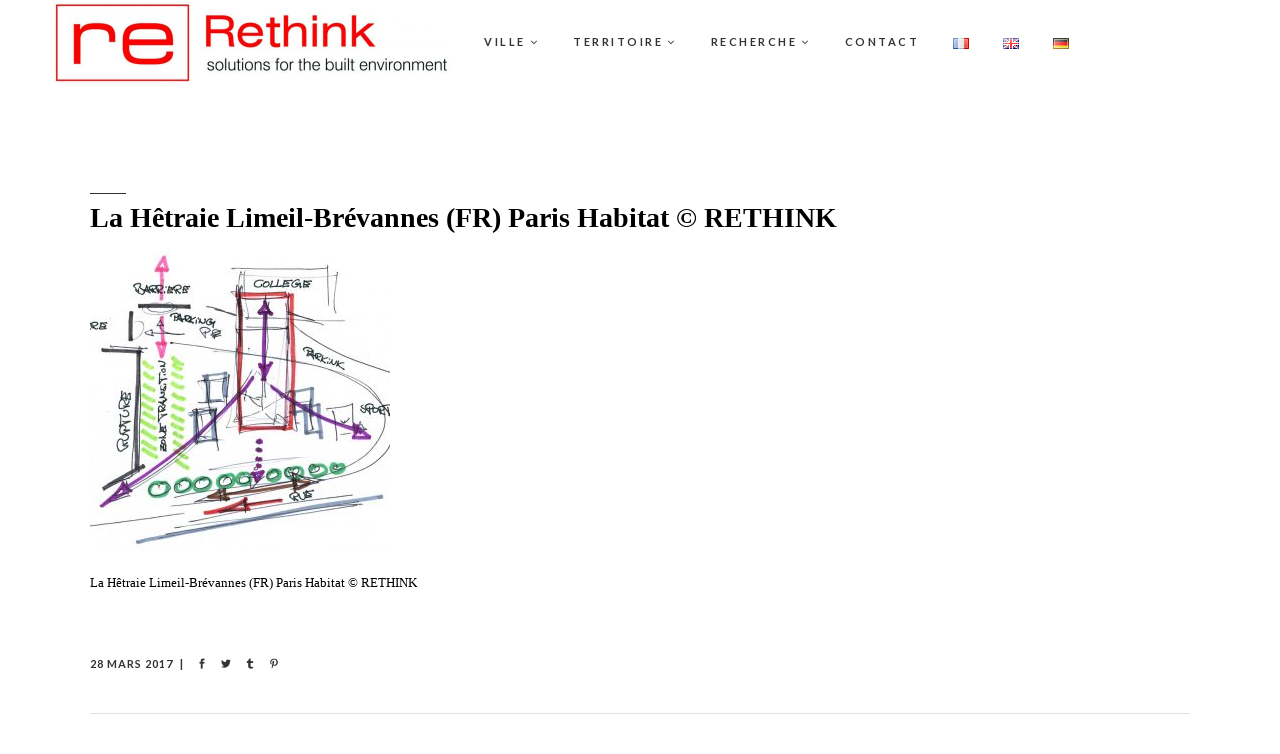

--- FILE ---
content_type: text/html; charset=UTF-8
request_url: https://rethink.fr/language/fr/day-care-centre-paris/ao-lb-planche-croquis_cr/
body_size: 22713
content:
<!DOCTYPE html>
<html lang="fr-FR">
<head>
    
        <meta charset="UTF-8"/>
        <link rel="profile" href="https://gmpg.org/xfn/11"/>
        <link rel="pingback" href="https://rethink.fr/xmlrpc.php"/>

                <meta name="viewport" content="width=device-width,initial-scale=1,user-scalable=no">
        <script type="application/javascript">var edgtfAjaxUrl = "https://rethink.fr/wp-admin/admin-ajax.php"</script><meta name='robots' content='index, follow, max-image-preview:large, max-snippet:-1, max-video-preview:-1' />

	<!-- This site is optimized with the Yoast SEO plugin v26.7 - https://yoast.com/wordpress/plugins/seo/ -->
	<title>La Hêtraie Limeil-Brévannes (FR) Paris Habitat © RETHINK - Rethink</title>
	<link rel="canonical" href="https://rethink.fr/wp-content/uploads/2007/12/AO-LB-planche-croquis_cr-e1490783782320.jpg" />
	<meta property="og:locale" content="fr_FR" />
	<meta property="og:type" content="article" />
	<meta property="og:title" content="La Hêtraie Limeil-Brévannes (FR) Paris Habitat © RETHINK - Rethink" />
	<meta property="og:description" content="La Hêtraie Limeil-Brévannes (FR) Paris Habitat © RETHINK" />
	<meta property="og:url" content="https://rethink.fr/wp-content/uploads/2007/12/AO-LB-planche-croquis_cr-e1490783782320.jpg" />
	<meta property="og:site_name" content="Rethink" />
	<meta property="article:modified_time" content="2019-07-31T15:33:46+00:00" />
	<meta property="og:image" content="https://rethink.fr/language/fr/day-care-centre-paris/ao-lb-planche-croquis_cr" />
	<meta property="og:image:width" content="600" />
	<meta property="og:image:height" content="600" />
	<meta property="og:image:type" content="image/jpeg" />
	<meta name="twitter:card" content="summary_large_image" />
	<meta name="twitter:site" content="@rethink_obe" />
	<script type="application/ld+json" class="yoast-schema-graph">{"@context":"https://schema.org","@graph":[{"@type":"WebPage","@id":"https://rethink.fr/wp-content/uploads/2007/12/AO-LB-planche-croquis_cr-e1490783782320.jpg","url":"https://rethink.fr/wp-content/uploads/2007/12/AO-LB-planche-croquis_cr-e1490783782320.jpg","name":"La Hêtraie Limeil-Brévannes (FR) Paris Habitat © RETHINK - Rethink","isPartOf":{"@id":"https://rethink.fr/language/fr/rethink-fr/#website"},"primaryImageOfPage":{"@id":"https://rethink.fr/wp-content/uploads/2007/12/AO-LB-planche-croquis_cr-e1490783782320.jpg#primaryimage"},"image":{"@id":"https://rethink.fr/wp-content/uploads/2007/12/AO-LB-planche-croquis_cr-e1490783782320.jpg#primaryimage"},"thumbnailUrl":"https://rethink.fr/wp-content/uploads/2007/12/AO-LB-planche-croquis_cr-e1490783782320.jpg","datePublished":"2017-03-28T11:03:35+00:00","dateModified":"2019-07-31T15:33:46+00:00","breadcrumb":{"@id":"https://rethink.fr/wp-content/uploads/2007/12/AO-LB-planche-croquis_cr-e1490783782320.jpg#breadcrumb"},"inLanguage":"fr-FR","potentialAction":[{"@type":"ReadAction","target":["https://rethink.fr/wp-content/uploads/2007/12/AO-LB-planche-croquis_cr-e1490783782320.jpg"]}]},{"@type":"ImageObject","inLanguage":"fr-FR","@id":"https://rethink.fr/wp-content/uploads/2007/12/AO-LB-planche-croquis_cr-e1490783782320.jpg#primaryimage","url":"https://rethink.fr/wp-content/uploads/2007/12/AO-LB-planche-croquis_cr-e1490783782320.jpg","contentUrl":"https://rethink.fr/wp-content/uploads/2007/12/AO-LB-planche-croquis_cr-e1490783782320.jpg"},{"@type":"BreadcrumbList","@id":"https://rethink.fr/wp-content/uploads/2007/12/AO-LB-planche-croquis_cr-e1490783782320.jpg#breadcrumb","itemListElement":[{"@type":"ListItem","position":1,"name":"Accueil","item":"https://rethink.fr/language/fr/rethink-fr/"},{"@type":"ListItem","position":2,"name":"Halte-garderie &#8211; Paris (FR)","item":"https://rethink.fr/language/fr/day-care-centre-paris/"},{"@type":"ListItem","position":3,"name":"La Hêtraie Limeil-Brévannes (FR) Paris Habitat © RETHINK"}]},{"@type":"WebSite","@id":"https://rethink.fr/language/fr/rethink-fr/#website","url":"https://rethink.fr/language/fr/rethink-fr/","name":"Rethink","description":"solutions for the built environment","publisher":{"@id":"https://rethink.fr/language/fr/rethink-fr/#organization"},"potentialAction":[{"@type":"SearchAction","target":{"@type":"EntryPoint","urlTemplate":"https://rethink.fr/language/fr/rethink-fr/?s={search_term_string}"},"query-input":{"@type":"PropertyValueSpecification","valueRequired":true,"valueName":"search_term_string"}}],"inLanguage":"fr-FR"},{"@type":"Organization","@id":"https://rethink.fr/language/fr/rethink-fr/#organization","name":"Rethink","url":"https://rethink.fr/language/fr/rethink-fr/","logo":{"@type":"ImageObject","inLanguage":"fr-FR","@id":"https://rethink.fr/language/fr/rethink-fr/#/schema/logo/image/","url":"https://rethink.fr/wp-content/uploads/2017/03/160903-logo-re-e1488536129222.jpg","contentUrl":"https://rethink.fr/wp-content/uploads/2017/03/160903-logo-re-e1488536129222.jpg","width":800,"height":166,"caption":"Rethink"},"image":{"@id":"https://rethink.fr/language/fr/rethink-fr/#/schema/logo/image/"},"sameAs":["https://x.com/rethink_obe","https://fr.linkedin.com/in/christianhornrethink"]}]}</script>
	<!-- / Yoast SEO plugin. -->


<link rel='dns-prefetch' href='//fonts.googleapis.com' />
<link rel="alternate" type="application/rss+xml" title="Rethink &raquo; Flux" href="https://rethink.fr/language/fr/feed/" />
<link rel="alternate" type="application/rss+xml" title="Rethink &raquo; Flux des commentaires" href="https://rethink.fr/language/fr/comments/feed/" />
<link rel="alternate" type="application/rss+xml" title="Rethink &raquo; La Hêtraie Limeil-Brévannes (FR) Paris Habitat © RETHINK Flux des commentaires" href="https://rethink.fr/language/fr/day-care-centre-paris/ao-lb-planche-croquis_cr/feed/" />
<link rel="alternate" title="oEmbed (JSON)" type="application/json+oembed" href="https://rethink.fr/wp-json/oembed/1.0/embed?url=https%3A%2F%2Frethink.fr%2Flanguage%2Ffr%2Fday-care-centre-paris%2Fao-lb-planche-croquis_cr%2F&#038;lang=fr" />
<link rel="alternate" title="oEmbed (XML)" type="text/xml+oembed" href="https://rethink.fr/wp-json/oembed/1.0/embed?url=https%3A%2F%2Frethink.fr%2Flanguage%2Ffr%2Fday-care-centre-paris%2Fao-lb-planche-croquis_cr%2F&#038;format=xml&#038;lang=fr" />
		<!-- This site uses the Google Analytics by MonsterInsights plugin v9.11.1 - Using Analytics tracking - https://www.monsterinsights.com/ -->
							<script src="//www.googletagmanager.com/gtag/js?id=G-JZ7JQD2GCR"  data-cfasync="false" data-wpfc-render="false" type="text/javascript" async></script>
			<script data-cfasync="false" data-wpfc-render="false" type="text/javascript">
				var mi_version = '9.11.1';
				var mi_track_user = true;
				var mi_no_track_reason = '';
								var MonsterInsightsDefaultLocations = {"page_location":"https:\/\/rethink.fr\/language\/fr\/day-care-centre-paris\/ao-lb-planche-croquis_cr\/"};
								if ( typeof MonsterInsightsPrivacyGuardFilter === 'function' ) {
					var MonsterInsightsLocations = (typeof MonsterInsightsExcludeQuery === 'object') ? MonsterInsightsPrivacyGuardFilter( MonsterInsightsExcludeQuery ) : MonsterInsightsPrivacyGuardFilter( MonsterInsightsDefaultLocations );
				} else {
					var MonsterInsightsLocations = (typeof MonsterInsightsExcludeQuery === 'object') ? MonsterInsightsExcludeQuery : MonsterInsightsDefaultLocations;
				}

								var disableStrs = [
										'ga-disable-G-JZ7JQD2GCR',
									];

				/* Function to detect opted out users */
				function __gtagTrackerIsOptedOut() {
					for (var index = 0; index < disableStrs.length; index++) {
						if (document.cookie.indexOf(disableStrs[index] + '=true') > -1) {
							return true;
						}
					}

					return false;
				}

				/* Disable tracking if the opt-out cookie exists. */
				if (__gtagTrackerIsOptedOut()) {
					for (var index = 0; index < disableStrs.length; index++) {
						window[disableStrs[index]] = true;
					}
				}

				/* Opt-out function */
				function __gtagTrackerOptout() {
					for (var index = 0; index < disableStrs.length; index++) {
						document.cookie = disableStrs[index] + '=true; expires=Thu, 31 Dec 2099 23:59:59 UTC; path=/';
						window[disableStrs[index]] = true;
					}
				}

				if ('undefined' === typeof gaOptout) {
					function gaOptout() {
						__gtagTrackerOptout();
					}
				}
								window.dataLayer = window.dataLayer || [];

				window.MonsterInsightsDualTracker = {
					helpers: {},
					trackers: {},
				};
				if (mi_track_user) {
					function __gtagDataLayer() {
						dataLayer.push(arguments);
					}

					function __gtagTracker(type, name, parameters) {
						if (!parameters) {
							parameters = {};
						}

						if (parameters.send_to) {
							__gtagDataLayer.apply(null, arguments);
							return;
						}

						if (type === 'event') {
														parameters.send_to = monsterinsights_frontend.v4_id;
							var hookName = name;
							if (typeof parameters['event_category'] !== 'undefined') {
								hookName = parameters['event_category'] + ':' + name;
							}

							if (typeof MonsterInsightsDualTracker.trackers[hookName] !== 'undefined') {
								MonsterInsightsDualTracker.trackers[hookName](parameters);
							} else {
								__gtagDataLayer('event', name, parameters);
							}
							
						} else {
							__gtagDataLayer.apply(null, arguments);
						}
					}

					__gtagTracker('js', new Date());
					__gtagTracker('set', {
						'developer_id.dZGIzZG': true,
											});
					if ( MonsterInsightsLocations.page_location ) {
						__gtagTracker('set', MonsterInsightsLocations);
					}
										__gtagTracker('config', 'G-JZ7JQD2GCR', {"forceSSL":"true","link_attribution":"true"} );
										window.gtag = __gtagTracker;										(function () {
						/* https://developers.google.com/analytics/devguides/collection/analyticsjs/ */
						/* ga and __gaTracker compatibility shim. */
						var noopfn = function () {
							return null;
						};
						var newtracker = function () {
							return new Tracker();
						};
						var Tracker = function () {
							return null;
						};
						var p = Tracker.prototype;
						p.get = noopfn;
						p.set = noopfn;
						p.send = function () {
							var args = Array.prototype.slice.call(arguments);
							args.unshift('send');
							__gaTracker.apply(null, args);
						};
						var __gaTracker = function () {
							var len = arguments.length;
							if (len === 0) {
								return;
							}
							var f = arguments[len - 1];
							if (typeof f !== 'object' || f === null || typeof f.hitCallback !== 'function') {
								if ('send' === arguments[0]) {
									var hitConverted, hitObject = false, action;
									if ('event' === arguments[1]) {
										if ('undefined' !== typeof arguments[3]) {
											hitObject = {
												'eventAction': arguments[3],
												'eventCategory': arguments[2],
												'eventLabel': arguments[4],
												'value': arguments[5] ? arguments[5] : 1,
											}
										}
									}
									if ('pageview' === arguments[1]) {
										if ('undefined' !== typeof arguments[2]) {
											hitObject = {
												'eventAction': 'page_view',
												'page_path': arguments[2],
											}
										}
									}
									if (typeof arguments[2] === 'object') {
										hitObject = arguments[2];
									}
									if (typeof arguments[5] === 'object') {
										Object.assign(hitObject, arguments[5]);
									}
									if ('undefined' !== typeof arguments[1].hitType) {
										hitObject = arguments[1];
										if ('pageview' === hitObject.hitType) {
											hitObject.eventAction = 'page_view';
										}
									}
									if (hitObject) {
										action = 'timing' === arguments[1].hitType ? 'timing_complete' : hitObject.eventAction;
										hitConverted = mapArgs(hitObject);
										__gtagTracker('event', action, hitConverted);
									}
								}
								return;
							}

							function mapArgs(args) {
								var arg, hit = {};
								var gaMap = {
									'eventCategory': 'event_category',
									'eventAction': 'event_action',
									'eventLabel': 'event_label',
									'eventValue': 'event_value',
									'nonInteraction': 'non_interaction',
									'timingCategory': 'event_category',
									'timingVar': 'name',
									'timingValue': 'value',
									'timingLabel': 'event_label',
									'page': 'page_path',
									'location': 'page_location',
									'title': 'page_title',
									'referrer' : 'page_referrer',
								};
								for (arg in args) {
																		if (!(!args.hasOwnProperty(arg) || !gaMap.hasOwnProperty(arg))) {
										hit[gaMap[arg]] = args[arg];
									} else {
										hit[arg] = args[arg];
									}
								}
								return hit;
							}

							try {
								f.hitCallback();
							} catch (ex) {
							}
						};
						__gaTracker.create = newtracker;
						__gaTracker.getByName = newtracker;
						__gaTracker.getAll = function () {
							return [];
						};
						__gaTracker.remove = noopfn;
						__gaTracker.loaded = true;
						window['__gaTracker'] = __gaTracker;
					})();
									} else {
										console.log("");
					(function () {
						function __gtagTracker() {
							return null;
						}

						window['__gtagTracker'] = __gtagTracker;
						window['gtag'] = __gtagTracker;
					})();
									}
			</script>
							<!-- / Google Analytics by MonsterInsights -->
		<style id='wp-img-auto-sizes-contain-inline-css' type='text/css'>
img:is([sizes=auto i],[sizes^="auto," i]){contain-intrinsic-size:3000px 1500px}
/*# sourceURL=wp-img-auto-sizes-contain-inline-css */
</style>
<style id='wp-emoji-styles-inline-css' type='text/css'>

	img.wp-smiley, img.emoji {
		display: inline !important;
		border: none !important;
		box-shadow: none !important;
		height: 1em !important;
		width: 1em !important;
		margin: 0 0.07em !important;
		vertical-align: -0.1em !important;
		background: none !important;
		padding: 0 !important;
	}
/*# sourceURL=wp-emoji-styles-inline-css */
</style>
<style id='wp-block-library-inline-css' type='text/css'>
:root{
  --wp-block-synced-color:#7a00df;
  --wp-block-synced-color--rgb:122, 0, 223;
  --wp-bound-block-color:var(--wp-block-synced-color);
  --wp-editor-canvas-background:#ddd;
  --wp-admin-theme-color:#007cba;
  --wp-admin-theme-color--rgb:0, 124, 186;
  --wp-admin-theme-color-darker-10:#006ba1;
  --wp-admin-theme-color-darker-10--rgb:0, 107, 160.5;
  --wp-admin-theme-color-darker-20:#005a87;
  --wp-admin-theme-color-darker-20--rgb:0, 90, 135;
  --wp-admin-border-width-focus:2px;
}
@media (min-resolution:192dpi){
  :root{
    --wp-admin-border-width-focus:1.5px;
  }
}
.wp-element-button{
  cursor:pointer;
}

:root .has-very-light-gray-background-color{
  background-color:#eee;
}
:root .has-very-dark-gray-background-color{
  background-color:#313131;
}
:root .has-very-light-gray-color{
  color:#eee;
}
:root .has-very-dark-gray-color{
  color:#313131;
}
:root .has-vivid-green-cyan-to-vivid-cyan-blue-gradient-background{
  background:linear-gradient(135deg, #00d084, #0693e3);
}
:root .has-purple-crush-gradient-background{
  background:linear-gradient(135deg, #34e2e4, #4721fb 50%, #ab1dfe);
}
:root .has-hazy-dawn-gradient-background{
  background:linear-gradient(135deg, #faaca8, #dad0ec);
}
:root .has-subdued-olive-gradient-background{
  background:linear-gradient(135deg, #fafae1, #67a671);
}
:root .has-atomic-cream-gradient-background{
  background:linear-gradient(135deg, #fdd79a, #004a59);
}
:root .has-nightshade-gradient-background{
  background:linear-gradient(135deg, #330968, #31cdcf);
}
:root .has-midnight-gradient-background{
  background:linear-gradient(135deg, #020381, #2874fc);
}
:root{
  --wp--preset--font-size--normal:16px;
  --wp--preset--font-size--huge:42px;
}

.has-regular-font-size{
  font-size:1em;
}

.has-larger-font-size{
  font-size:2.625em;
}

.has-normal-font-size{
  font-size:var(--wp--preset--font-size--normal);
}

.has-huge-font-size{
  font-size:var(--wp--preset--font-size--huge);
}

.has-text-align-center{
  text-align:center;
}

.has-text-align-left{
  text-align:left;
}

.has-text-align-right{
  text-align:right;
}

.has-fit-text{
  white-space:nowrap !important;
}

#end-resizable-editor-section{
  display:none;
}

.aligncenter{
  clear:both;
}

.items-justified-left{
  justify-content:flex-start;
}

.items-justified-center{
  justify-content:center;
}

.items-justified-right{
  justify-content:flex-end;
}

.items-justified-space-between{
  justify-content:space-between;
}

.screen-reader-text{
  border:0;
  clip-path:inset(50%);
  height:1px;
  margin:-1px;
  overflow:hidden;
  padding:0;
  position:absolute;
  width:1px;
  word-wrap:normal !important;
}

.screen-reader-text:focus{
  background-color:#ddd;
  clip-path:none;
  color:#444;
  display:block;
  font-size:1em;
  height:auto;
  left:5px;
  line-height:normal;
  padding:15px 23px 14px;
  text-decoration:none;
  top:5px;
  width:auto;
  z-index:100000;
}
html :where(.has-border-color){
  border-style:solid;
}

html :where([style*=border-top-color]){
  border-top-style:solid;
}

html :where([style*=border-right-color]){
  border-right-style:solid;
}

html :where([style*=border-bottom-color]){
  border-bottom-style:solid;
}

html :where([style*=border-left-color]){
  border-left-style:solid;
}

html :where([style*=border-width]){
  border-style:solid;
}

html :where([style*=border-top-width]){
  border-top-style:solid;
}

html :where([style*=border-right-width]){
  border-right-style:solid;
}

html :where([style*=border-bottom-width]){
  border-bottom-style:solid;
}

html :where([style*=border-left-width]){
  border-left-style:solid;
}
html :where(img[class*=wp-image-]){
  height:auto;
  max-width:100%;
}
:where(figure){
  margin:0 0 1em;
}

html :where(.is-position-sticky){
  --wp-admin--admin-bar--position-offset:var(--wp-admin--admin-bar--height, 0px);
}

@media screen and (max-width:600px){
  html :where(.is-position-sticky){
    --wp-admin--admin-bar--position-offset:0px;
  }
}

/*# sourceURL=wp-block-library-inline-css */
</style><style id='global-styles-inline-css' type='text/css'>
:root{--wp--preset--aspect-ratio--square: 1;--wp--preset--aspect-ratio--4-3: 4/3;--wp--preset--aspect-ratio--3-4: 3/4;--wp--preset--aspect-ratio--3-2: 3/2;--wp--preset--aspect-ratio--2-3: 2/3;--wp--preset--aspect-ratio--16-9: 16/9;--wp--preset--aspect-ratio--9-16: 9/16;--wp--preset--color--black: #000000;--wp--preset--color--cyan-bluish-gray: #abb8c3;--wp--preset--color--white: #ffffff;--wp--preset--color--pale-pink: #f78da7;--wp--preset--color--vivid-red: #cf2e2e;--wp--preset--color--luminous-vivid-orange: #ff6900;--wp--preset--color--luminous-vivid-amber: #fcb900;--wp--preset--color--light-green-cyan: #7bdcb5;--wp--preset--color--vivid-green-cyan: #00d084;--wp--preset--color--pale-cyan-blue: #8ed1fc;--wp--preset--color--vivid-cyan-blue: #0693e3;--wp--preset--color--vivid-purple: #9b51e0;--wp--preset--gradient--vivid-cyan-blue-to-vivid-purple: linear-gradient(135deg,rgb(6,147,227) 0%,rgb(155,81,224) 100%);--wp--preset--gradient--light-green-cyan-to-vivid-green-cyan: linear-gradient(135deg,rgb(122,220,180) 0%,rgb(0,208,130) 100%);--wp--preset--gradient--luminous-vivid-amber-to-luminous-vivid-orange: linear-gradient(135deg,rgb(252,185,0) 0%,rgb(255,105,0) 100%);--wp--preset--gradient--luminous-vivid-orange-to-vivid-red: linear-gradient(135deg,rgb(255,105,0) 0%,rgb(207,46,46) 100%);--wp--preset--gradient--very-light-gray-to-cyan-bluish-gray: linear-gradient(135deg,rgb(238,238,238) 0%,rgb(169,184,195) 100%);--wp--preset--gradient--cool-to-warm-spectrum: linear-gradient(135deg,rgb(74,234,220) 0%,rgb(151,120,209) 20%,rgb(207,42,186) 40%,rgb(238,44,130) 60%,rgb(251,105,98) 80%,rgb(254,248,76) 100%);--wp--preset--gradient--blush-light-purple: linear-gradient(135deg,rgb(255,206,236) 0%,rgb(152,150,240) 100%);--wp--preset--gradient--blush-bordeaux: linear-gradient(135deg,rgb(254,205,165) 0%,rgb(254,45,45) 50%,rgb(107,0,62) 100%);--wp--preset--gradient--luminous-dusk: linear-gradient(135deg,rgb(255,203,112) 0%,rgb(199,81,192) 50%,rgb(65,88,208) 100%);--wp--preset--gradient--pale-ocean: linear-gradient(135deg,rgb(255,245,203) 0%,rgb(182,227,212) 50%,rgb(51,167,181) 100%);--wp--preset--gradient--electric-grass: linear-gradient(135deg,rgb(202,248,128) 0%,rgb(113,206,126) 100%);--wp--preset--gradient--midnight: linear-gradient(135deg,rgb(2,3,129) 0%,rgb(40,116,252) 100%);--wp--preset--font-size--small: 13px;--wp--preset--font-size--medium: 20px;--wp--preset--font-size--large: 36px;--wp--preset--font-size--x-large: 42px;--wp--preset--spacing--20: 0.44rem;--wp--preset--spacing--30: 0.67rem;--wp--preset--spacing--40: 1rem;--wp--preset--spacing--50: 1.5rem;--wp--preset--spacing--60: 2.25rem;--wp--preset--spacing--70: 3.38rem;--wp--preset--spacing--80: 5.06rem;--wp--preset--shadow--natural: 6px 6px 9px rgba(0, 0, 0, 0.2);--wp--preset--shadow--deep: 12px 12px 50px rgba(0, 0, 0, 0.4);--wp--preset--shadow--sharp: 6px 6px 0px rgba(0, 0, 0, 0.2);--wp--preset--shadow--outlined: 6px 6px 0px -3px rgb(255, 255, 255), 6px 6px rgb(0, 0, 0);--wp--preset--shadow--crisp: 6px 6px 0px rgb(0, 0, 0);}:where(.is-layout-flex){gap: 0.5em;}:where(.is-layout-grid){gap: 0.5em;}body .is-layout-flex{display: flex;}.is-layout-flex{flex-wrap: wrap;align-items: center;}.is-layout-flex > :is(*, div){margin: 0;}body .is-layout-grid{display: grid;}.is-layout-grid > :is(*, div){margin: 0;}:where(.wp-block-columns.is-layout-flex){gap: 2em;}:where(.wp-block-columns.is-layout-grid){gap: 2em;}:where(.wp-block-post-template.is-layout-flex){gap: 1.25em;}:where(.wp-block-post-template.is-layout-grid){gap: 1.25em;}.has-black-color{color: var(--wp--preset--color--black) !important;}.has-cyan-bluish-gray-color{color: var(--wp--preset--color--cyan-bluish-gray) !important;}.has-white-color{color: var(--wp--preset--color--white) !important;}.has-pale-pink-color{color: var(--wp--preset--color--pale-pink) !important;}.has-vivid-red-color{color: var(--wp--preset--color--vivid-red) !important;}.has-luminous-vivid-orange-color{color: var(--wp--preset--color--luminous-vivid-orange) !important;}.has-luminous-vivid-amber-color{color: var(--wp--preset--color--luminous-vivid-amber) !important;}.has-light-green-cyan-color{color: var(--wp--preset--color--light-green-cyan) !important;}.has-vivid-green-cyan-color{color: var(--wp--preset--color--vivid-green-cyan) !important;}.has-pale-cyan-blue-color{color: var(--wp--preset--color--pale-cyan-blue) !important;}.has-vivid-cyan-blue-color{color: var(--wp--preset--color--vivid-cyan-blue) !important;}.has-vivid-purple-color{color: var(--wp--preset--color--vivid-purple) !important;}.has-black-background-color{background-color: var(--wp--preset--color--black) !important;}.has-cyan-bluish-gray-background-color{background-color: var(--wp--preset--color--cyan-bluish-gray) !important;}.has-white-background-color{background-color: var(--wp--preset--color--white) !important;}.has-pale-pink-background-color{background-color: var(--wp--preset--color--pale-pink) !important;}.has-vivid-red-background-color{background-color: var(--wp--preset--color--vivid-red) !important;}.has-luminous-vivid-orange-background-color{background-color: var(--wp--preset--color--luminous-vivid-orange) !important;}.has-luminous-vivid-amber-background-color{background-color: var(--wp--preset--color--luminous-vivid-amber) !important;}.has-light-green-cyan-background-color{background-color: var(--wp--preset--color--light-green-cyan) !important;}.has-vivid-green-cyan-background-color{background-color: var(--wp--preset--color--vivid-green-cyan) !important;}.has-pale-cyan-blue-background-color{background-color: var(--wp--preset--color--pale-cyan-blue) !important;}.has-vivid-cyan-blue-background-color{background-color: var(--wp--preset--color--vivid-cyan-blue) !important;}.has-vivid-purple-background-color{background-color: var(--wp--preset--color--vivid-purple) !important;}.has-black-border-color{border-color: var(--wp--preset--color--black) !important;}.has-cyan-bluish-gray-border-color{border-color: var(--wp--preset--color--cyan-bluish-gray) !important;}.has-white-border-color{border-color: var(--wp--preset--color--white) !important;}.has-pale-pink-border-color{border-color: var(--wp--preset--color--pale-pink) !important;}.has-vivid-red-border-color{border-color: var(--wp--preset--color--vivid-red) !important;}.has-luminous-vivid-orange-border-color{border-color: var(--wp--preset--color--luminous-vivid-orange) !important;}.has-luminous-vivid-amber-border-color{border-color: var(--wp--preset--color--luminous-vivid-amber) !important;}.has-light-green-cyan-border-color{border-color: var(--wp--preset--color--light-green-cyan) !important;}.has-vivid-green-cyan-border-color{border-color: var(--wp--preset--color--vivid-green-cyan) !important;}.has-pale-cyan-blue-border-color{border-color: var(--wp--preset--color--pale-cyan-blue) !important;}.has-vivid-cyan-blue-border-color{border-color: var(--wp--preset--color--vivid-cyan-blue) !important;}.has-vivid-purple-border-color{border-color: var(--wp--preset--color--vivid-purple) !important;}.has-vivid-cyan-blue-to-vivid-purple-gradient-background{background: var(--wp--preset--gradient--vivid-cyan-blue-to-vivid-purple) !important;}.has-light-green-cyan-to-vivid-green-cyan-gradient-background{background: var(--wp--preset--gradient--light-green-cyan-to-vivid-green-cyan) !important;}.has-luminous-vivid-amber-to-luminous-vivid-orange-gradient-background{background: var(--wp--preset--gradient--luminous-vivid-amber-to-luminous-vivid-orange) !important;}.has-luminous-vivid-orange-to-vivid-red-gradient-background{background: var(--wp--preset--gradient--luminous-vivid-orange-to-vivid-red) !important;}.has-very-light-gray-to-cyan-bluish-gray-gradient-background{background: var(--wp--preset--gradient--very-light-gray-to-cyan-bluish-gray) !important;}.has-cool-to-warm-spectrum-gradient-background{background: var(--wp--preset--gradient--cool-to-warm-spectrum) !important;}.has-blush-light-purple-gradient-background{background: var(--wp--preset--gradient--blush-light-purple) !important;}.has-blush-bordeaux-gradient-background{background: var(--wp--preset--gradient--blush-bordeaux) !important;}.has-luminous-dusk-gradient-background{background: var(--wp--preset--gradient--luminous-dusk) !important;}.has-pale-ocean-gradient-background{background: var(--wp--preset--gradient--pale-ocean) !important;}.has-electric-grass-gradient-background{background: var(--wp--preset--gradient--electric-grass) !important;}.has-midnight-gradient-background{background: var(--wp--preset--gradient--midnight) !important;}.has-small-font-size{font-size: var(--wp--preset--font-size--small) !important;}.has-medium-font-size{font-size: var(--wp--preset--font-size--medium) !important;}.has-large-font-size{font-size: var(--wp--preset--font-size--large) !important;}.has-x-large-font-size{font-size: var(--wp--preset--font-size--x-large) !important;}
/*# sourceURL=global-styles-inline-css */
</style>
<style id='core-block-supports-inline-css' type='text/css'>
/**
 * Core styles: block-supports
 */

/*# sourceURL=core-block-supports-inline-css */
</style>

<style id='classic-theme-styles-inline-css' type='text/css'>
/**
 * These rules are needed for backwards compatibility.
 * They should match the button element rules in the base theme.json file.
 */
.wp-block-button__link {
	color: #ffffff;
	background-color: #32373c;
	border-radius: 9999px; /* 100% causes an oval, but any explicit but really high value retains the pill shape. */

	/* This needs a low specificity so it won't override the rules from the button element if defined in theme.json. */
	box-shadow: none;
	text-decoration: none;

	/* The extra 2px are added to size solids the same as the outline versions.*/
	padding: calc(0.667em + 2px) calc(1.333em + 2px);

	font-size: 1.125em;
}

.wp-block-file__button {
	background: #32373c;
	color: #ffffff;
	text-decoration: none;
}

/*# sourceURL=/wp-includes/css/classic-themes.css */
</style>
<link rel='stylesheet' id='contact-form-7-css' href='https://rethink.fr/wp-content/plugins/contact-form-7/includes/css/styles.css?ver=6.1.4' type='text/css' media='all' />
<link rel='stylesheet' id='rs-plugin-settings-css' href='https://rethink.fr/wp-content/plugins/revslider/public/assets/css/rs6.css?ver=6.3.3' type='text/css' media='all' />
<style id='rs-plugin-settings-inline-css' type='text/css'>
#rs-demo-id {}
/*# sourceURL=rs-plugin-settings-inline-css */
</style>
<link rel='stylesheet' id='escher-edge-default-style-css' href='https://rethink.fr/wp-content/themes/escher/style.css?ver=d766840da12cb31b1b95a83a1ffbfb96' type='text/css' media='all' />
<link rel='stylesheet' id='escher-edge-modules-css' href='https://rethink.fr/wp-content/themes/escher/assets/css/modules.min.css?ver=d766840da12cb31b1b95a83a1ffbfb96' type='text/css' media='all' />
<style id='escher-edge-modules-inline-css' type='text/css'>
body.edgtf-header-bottom .edgtf-page-header .edgtf-logo-area{
    padding: 30px 0;
}
.edgtf-blog-slider-holder .edgtf-bsi .edgtf-bsi-text-outer{
height: 100%;
}
.edgtf-blog-slider-holder .owl-carousel .owl-item{
height: 300px;
}
.single-post .wpb_text_column a{
    color:#749bbf !important;
}
.error404  .edgtf-page-not-found h3{
    color:#e6b036;
    font-size:22px;
}
.edgtf-blog-slider-holder.edgtf-bs-classic .owl-item .edgtf-bsi-image img{
    height:250px;
}
var map = L.map( 'map', {
  center: [20.0, 5.0],
  minZoom: 2,
  zoom: 2
})

L.tileLayer( 'http://{s}.tile.openstreetmap.org/{z}/{x}/{y}.png', {
  attribution: '&copy; <a href="https://www.openstreetmap.org/copyright">OpenStreetMap</a>',
  subdomains: ['a', 'b', 'c']
}).addTo( map )

var myURL = jQuery( 'script[src$="leaf-demo.js"]' ).attr( 'src' ).replace( 'leaf-demo.js', '' )

var myIcon = L.icon({
  iconUrl: myURL + 'images/pin24.png',
  iconRetinaUrl: myURL + 'images/pin48.png',
  iconSize: [29, 24],
  iconAnchor: [9, 21],
  popupAnchor: [0, -14]
})

for ( var i=0; i < markers.length; ++i )
{
 L.marker( [markers[i].lat, markers[i].lng], {icon: myIcon} )
  .bindPopup( '<a href="' + markers[i].url + '" target="_blank">' + markers[i].name + '</a>' )
  .addTo( map );
}
/*# sourceURL=escher-edge-modules-inline-css */
</style>
<link rel='stylesheet' id='escher-edge-font_awesome-css' href='https://rethink.fr/wp-content/themes/escher/assets/css/font-awesome/css/font-awesome.min.css?ver=d766840da12cb31b1b95a83a1ffbfb96' type='text/css' media='all' />
<link rel='stylesheet' id='escher-edge-font_elegant-css' href='https://rethink.fr/wp-content/themes/escher/assets/css/elegant-icons/style.min.css?ver=d766840da12cb31b1b95a83a1ffbfb96' type='text/css' media='all' />
<link rel='stylesheet' id='escher-edge-linea_icons-css' href='https://rethink.fr/wp-content/themes/escher/assets/css/linea-icons/style.css?ver=d766840da12cb31b1b95a83a1ffbfb96' type='text/css' media='all' />
<link rel='stylesheet' id='mediaelement-css' href='https://rethink.fr/wp-includes/js/mediaelement/mediaelementplayer-legacy.min.css?ver=4.2.17' type='text/css' media='all' />
<link rel='stylesheet' id='wp-mediaelement-css' href='https://rethink.fr/wp-includes/js/mediaelement/wp-mediaelement.css?ver=d766840da12cb31b1b95a83a1ffbfb96' type='text/css' media='all' />
<link rel='stylesheet' id='escher-edge-modules-responsive-css' href='https://rethink.fr/wp-content/themes/escher/assets/css/modules-responsive.min.css?ver=d766840da12cb31b1b95a83a1ffbfb96' type='text/css' media='all' />
<link rel='stylesheet' id='escher-edge-style-dynamic-responsive-css' href='https://rethink.fr/wp-content/themes/escher/assets/css/style_dynamic_responsive.css?ver=1717575819' type='text/css' media='all' />
<link rel='stylesheet' id='escher-edge-style-dynamic-css' href='https://rethink.fr/wp-content/themes/escher/assets/css/style_dynamic.css?ver=1717575819' type='text/css' media='all' />
<link rel='stylesheet' id='js_composer_front-css' href='https://rethink.fr/wp-content/plugins/js_composer/assets/css/js_composer.min.css?ver=7.8' type='text/css' media='all' />
<link rel='stylesheet' id='escher-edge-google-fonts-css' href='https://fonts.googleapis.com/css?family=Open+Sans%3A400%2C500%2C700%2C700italic%2C800%7CPlayfair+Display%3A400%2C500%2C700%2C700italic%2C800%7CLato%3A400%2C500%2C700%2C700italic%2C800%7COpen+Sans%3A400%2C500%2C700%2C700italic%2C800&#038;subset=latin-ext&#038;ver=1.0.0' type='text/css' media='all' />
<script type="text/javascript" src="https://rethink.fr/wp-content/plugins/google-analytics-for-wordpress/assets/js/frontend-gtag.js?ver=1768361432" id="monsterinsights-frontend-script-js" async="async" data-wp-strategy="async"></script>
<script data-cfasync="false" data-wpfc-render="false" type="text/javascript" id='monsterinsights-frontend-script-js-extra'>/* <![CDATA[ */
var monsterinsights_frontend = {"js_events_tracking":"true","download_extensions":"doc,pdf,ppt,zip,xls,docx,pptx,xlsx","inbound_paths":"[{\"path\":\"\\\/go\\\/\",\"label\":\"affiliate\"},{\"path\":\"\\\/recommend\\\/\",\"label\":\"affiliate\"}]","home_url":"https:\/\/rethink.fr","hash_tracking":"false","v4_id":"G-JZ7JQD2GCR"};/* ]]> */
</script>
<script type="text/javascript" src="https://rethink.fr/wp-includes/js/jquery/jquery.js?ver=3.7.1" id="jquery-core-js"></script>
<script type="text/javascript" src="https://rethink.fr/wp-includes/js/jquery/jquery-migrate.js?ver=3.4.1" id="jquery-migrate-js"></script>
<script type="text/javascript" src="https://rethink.fr/wp-content/plugins/revslider/public/assets/js/rbtools.min.js?ver=6.3.3" id="tp-tools-js"></script>
<script type="text/javascript" src="https://rethink.fr/wp-content/plugins/revslider/public/assets/js/rs6.min.js?ver=6.3.3" id="revmin-js"></script>
<script></script><link rel="https://api.w.org/" href="https://rethink.fr/wp-json/" /><link rel="alternate" title="JSON" type="application/json" href="https://rethink.fr/wp-json/wp/v2/media/4002" /><meta name="generator" content="Powered by WPBakery Page Builder - drag and drop page builder for WordPress."/>
<meta name="generator" content="Powered by Slider Revolution 6.3.3 - responsive, Mobile-Friendly Slider Plugin for WordPress with comfortable drag and drop interface." />
<link rel="icon" href="https://rethink.fr/wp-content/uploads/2017/03/cropped-logo-small-32x32.jpg" sizes="32x32" />
<link rel="icon" href="https://rethink.fr/wp-content/uploads/2017/03/cropped-logo-small-192x192.jpg" sizes="192x192" />
<link rel="apple-touch-icon" href="https://rethink.fr/wp-content/uploads/2017/03/cropped-logo-small-180x180.jpg" />
<meta name="msapplication-TileImage" content="https://rethink.fr/wp-content/uploads/2017/03/cropped-logo-small-270x270.jpg" />
<script type="text/javascript">function setREVStartSize(e){
			//window.requestAnimationFrame(function() {				 
				window.RSIW = window.RSIW===undefined ? window.innerWidth : window.RSIW;	
				window.RSIH = window.RSIH===undefined ? window.innerHeight : window.RSIH;	
				try {								
					var pw = document.getElementById(e.c).parentNode.offsetWidth,
						newh;
					pw = pw===0 || isNaN(pw) ? window.RSIW : pw;
					e.tabw = e.tabw===undefined ? 0 : parseInt(e.tabw);
					e.thumbw = e.thumbw===undefined ? 0 : parseInt(e.thumbw);
					e.tabh = e.tabh===undefined ? 0 : parseInt(e.tabh);
					e.thumbh = e.thumbh===undefined ? 0 : parseInt(e.thumbh);
					e.tabhide = e.tabhide===undefined ? 0 : parseInt(e.tabhide);
					e.thumbhide = e.thumbhide===undefined ? 0 : parseInt(e.thumbhide);
					e.mh = e.mh===undefined || e.mh=="" || e.mh==="auto" ? 0 : parseInt(e.mh,0);		
					if(e.layout==="fullscreen" || e.l==="fullscreen") 						
						newh = Math.max(e.mh,window.RSIH);					
					else{					
						e.gw = Array.isArray(e.gw) ? e.gw : [e.gw];
						for (var i in e.rl) if (e.gw[i]===undefined || e.gw[i]===0) e.gw[i] = e.gw[i-1];					
						e.gh = e.el===undefined || e.el==="" || (Array.isArray(e.el) && e.el.length==0)? e.gh : e.el;
						e.gh = Array.isArray(e.gh) ? e.gh : [e.gh];
						for (var i in e.rl) if (e.gh[i]===undefined || e.gh[i]===0) e.gh[i] = e.gh[i-1];
											
						var nl = new Array(e.rl.length),
							ix = 0,						
							sl;					
						e.tabw = e.tabhide>=pw ? 0 : e.tabw;
						e.thumbw = e.thumbhide>=pw ? 0 : e.thumbw;
						e.tabh = e.tabhide>=pw ? 0 : e.tabh;
						e.thumbh = e.thumbhide>=pw ? 0 : e.thumbh;					
						for (var i in e.rl) nl[i] = e.rl[i]<window.RSIW ? 0 : e.rl[i];
						sl = nl[0];									
						for (var i in nl) if (sl>nl[i] && nl[i]>0) { sl = nl[i]; ix=i;}															
						var m = pw>(e.gw[ix]+e.tabw+e.thumbw) ? 1 : (pw-(e.tabw+e.thumbw)) / (e.gw[ix]);					
						newh =  (e.gh[ix] * m) + (e.tabh + e.thumbh);
					}				
					if(window.rs_init_css===undefined) window.rs_init_css = document.head.appendChild(document.createElement("style"));					
					document.getElementById(e.c).height = newh+"px";
					window.rs_init_css.innerHTML += "#"+e.c+"_wrapper { height: "+newh+"px }";				
				} catch(e){
					console.log("Failure at Presize of Slider:" + e)
				}					   
			//});
		  };</script>
<noscript><style> .wpb_animate_when_almost_visible { opacity: 1; }</style></noscript></head>
<body data-rsssl=1 class="attachment wp-singular attachment-template-default single single-attachment postid-4002 attachmentid-4002 attachment-jpeg wp-theme-escher edgt-core-1.2.1 escher-ver-1.5 edgtf-smooth-page-transitions edgtf-mimic-ajax edgtf-grid-1200 edgtf-standard-single-layout edgtf-header-standard edgtf-fixed-on-scroll edgtf-default-mobile-header edgtf-sticky-up-mobile-header edgtf-dropdown-animate-height wpb-js-composer js-comp-ver-7.8 vc_responsive" itemscope itemtype="http://schema.org/WebPage">
<div class="edgtf-smooth-transition-loader edgtf-mimic-ajax">
    <div class="edgtf-st-loader">
        <div class="edgtf-st-loader1">
            <div class="edgtf-horizontal-lines"><div></div><div></div><div></div></div>        </div>
    </div>
</div>

<div class="edgtf-wrapper">
    <div class="edgtf-wrapper-inner">
        
<header class="edgtf-page-header" style=";">
            <div class="edgtf-fixed-wrapper">
        <div class="edgtf-menu-area">
		                <div class="edgtf-vertical-align-containers">
            <div class="edgtf-position-left">
                <div class="edgtf-position-left-inner">
                    
<div class="edgtf-logo-wrapper">
    <a itemprop="url" href="https://rethink.fr/language/fr/rethink-fr/" style="height: 83px;">
        <img itemprop="image" class="edgtf-normal-logo" src="https://rethink.fr/wp-content/uploads/2017/03/160903-logo-re-e1488536129222.jpg" alt="logo"/>
                <img itemprop="image" class="edgtf-light-logo" src="https://escher.edge-themes.com/wp-content/uploads/2016/05/escher-logo-light.png" alt="light logo"/>    </a>
</div>

                </div>
            </div>
                        <div class="edgtf-position-center">
                <div class="edgtf-position-center-inner">
                    
<nav class="edgtf-main-menu edgtf-drop-down edgtf-default-nav">
    <ul id="menu-rethink-menu-fr" class="clearfix"><li id="nav-menu-item-2738" class="menu-item menu-item-type-post_type menu-item-object-page menu-item-home menu-item-has-children  has_sub narrow"><a title="Atelier" href="https://rethink.fr/language/fr/rethink-fr/" class=""><span class="item_outer"><span class="item_text">Atelier</span><i class="edgtf-menu-arrow fa fa-angle-down"></i></span></a>
<div class="second"><div class="inner"><ul>
	<li id="nav-menu-item-8553" class="menu-item menu-item-type-taxonomy menu-item-object-category "><a href="https://rethink.fr/language/fr/category/actualites/" class=""><span class="item_outer"><span class="item_text">Actualités</span></span></a></li>
	<li id="nav-menu-item-2922" class="menu-item menu-item-type-post_type menu-item-object-page "><a href="https://rethink.fr/language/fr/presentation-fr/" class=""><span class="item_outer"><span class="item_text">Présentation</span></span></a></li>
	<li id="nav-menu-item-2926" class="menu-item menu-item-type-post_type menu-item-object-page "><a href="https://rethink.fr/language/fr/equipe-et-collaborations/" class=""><span class="item_outer"><span class="item_text">Equipe et collaborations</span></span></a></li>
	<li id="nav-menu-item-3899" class="menu-item menu-item-type-post_type menu-item-object-page "><a href="https://rethink.fr/language/fr/clients/" class=""><span class="item_outer"><span class="item_text">Clients</span></span></a></li>
	<li id="nav-menu-item-3902" class="menu-item menu-item-type-post_type menu-item-object-page "><a href="https://rethink.fr/language/fr/publications/" class=""><span class="item_outer"><span class="item_text">Publications</span></span></a></li>
	<li id="nav-menu-item-3921" class="menu-item menu-item-type-post_type menu-item-object-page "><a href="https://rethink.fr/language/fr/jurys/" class=""><span class="item_outer"><span class="item_text">Liens</span></span></a></li>
</ul></div></div>
</li>
<li id="nav-menu-item-2930" class="menu-item menu-item-type-taxonomy menu-item-object-category menu-item-has-children  has_sub narrow"><a href="https://rethink.fr/language/fr/category/architecture-fr/" class=""><span class="item_outer"><span class="item_text">Architecture</span><i class="edgtf-menu-arrow fa fa-angle-down"></i></span></a>
<div class="second"><div class="inner"><ul>
	<li id="nav-menu-item-10614" class="menu-item menu-item-type-post_type menu-item-object-post "><a href="https://rethink.fr/language/fr/logements-dolet-cachan-fr/" class=""><span class="item_outer"><span class="item_text">Logements 83 rue Étienne Dolet – Cachan (FR)</span></span></a></li>
	<li id="nav-menu-item-10563" class="menu-item menu-item-type-post_type menu-item-object-post "><a href="https://rethink.fr/language/fr/logements-cave-paris-fr/" class=""><span class="item_outer"><span class="item_text">Logements 38 rue Cavé – Paris (FR)</span></span></a></li>
	<li id="nav-menu-item-10254" class="menu-item menu-item-type-post_type menu-item-object-post "><a href="https://rethink.fr/language/fr/logements-amandiers-paris-fr/" class=""><span class="item_outer"><span class="item_text">Logements Amandiers – Paris (FR)</span></span></a></li>
	<li id="nav-menu-item-8770" class="menu-item menu-item-type-post_type menu-item-object-post "><a href="https://rethink.fr/language/fr/square-charles-dorleans-paris-habitat-fr/" class=""><span class="item_outer"><span class="item_text">Square Charles d’Orléans – Paris Habitat (FR)</span></span></a></li>
	<li id="nav-menu-item-8755" class="menu-item menu-item-type-post_type menu-item-object-post "><a href="https://rethink.fr/language/fr/creche-maison-passive-ch-mezieres-fr/" class=""><span class="item_outer"><span class="item_text">Crèche maison passive – Ch-Mézières (FR)</span></span></a></li>
	<li id="nav-menu-item-8651" class="menu-item menu-item-type-post_type menu-item-object-post "><a href="https://rethink.fr/language/fr/logements-la-hetraie-paris-habitat-fr/" class=""><span class="item_outer"><span class="item_text">Logements La Hêtraie – Paris Habitat (FR)</span></span></a></li>
	<li id="nav-menu-item-8645" class="menu-item menu-item-type-post_type menu-item-object-post "><a href="https://rethink.fr/language/fr/logements-carmes-paris-habitat-fr/" class=""><span class="item_outer"><span class="item_text">Logements Carmes – Paris Habitat (FR)</span></span></a></li>
	<li id="nav-menu-item-9005" class="menu-item menu-item-type-post_type menu-item-object-post "><a href="https://rethink.fr/language/fr/logements-17-rue-dalleray-toit-et-joie-fr/" class=""><span class="item_outer"><span class="item_text">Logements 17 rue d’Alleray – Toit et Joie (FR)</span></span></a></li>
	<li id="nav-menu-item-8841" class="menu-item menu-item-type-post_type menu-item-object-post "><a href="https://rethink.fr/language/fr/logements-23-rue-dalleray-paris-fr/" class=""><span class="item_outer"><span class="item_text">Logements 23 rue d’Alleray – Paris (FR)</span></span></a></li>
	<li id="nav-menu-item-8653" class="menu-item menu-item-type-post_type menu-item-object-post "><a href="https://rethink.fr/language/fr/le-soft-guillou-ivry-sur-seine-fr/" class=""><span class="item_outer"><span class="item_text">Le Soft Guillou – Ivry-sur-Seine (FR)</span></span></a></li>
	<li id="nav-menu-item-8652" class="menu-item menu-item-type-post_type menu-item-object-post "><a href="https://rethink.fr/language/fr/le-soft-coulomb-ivry-sur-seine-fr/" class=""><span class="item_outer"><span class="item_text">Le Soft Coulomb – Ivry-sur-Seine (FR)</span></span></a></li>
	<li id="nav-menu-item-8839" class="menu-item menu-item-type-post_type menu-item-object-post "><a href="https://rethink.fr/language/fr/dans-la-nuit-etoilee-manege-saint-petersbourg/" class=""><span class="item_outer"><span class="item_text">Dans la nuit étoilée, Manege-Saint-Petersbourg</span></span></a></li>
	<li id="nav-menu-item-8642" class="menu-item menu-item-type-post_type menu-item-object-post "><a href="https://rethink.fr/language/fr/quartier-litzelstetten-constance-de/" class=""><span class="item_outer"><span class="item_text">Quartier Litzelstetten – Constance (DE)</span></span></a></li>
	<li id="nav-menu-item-8647" class="menu-item menu-item-type-post_type menu-item-object-post "><a href="https://rethink.fr/language/fr/bistro-de-larche-la-defense/" class=""><span class="item_outer"><span class="item_text">Bistro de l‘Arche – La Défense (FR)</span></span></a></li>
	<li id="nav-menu-item-8639" class="menu-item menu-item-type-post_type menu-item-object-post "><a href="https://rethink.fr/language/fr/zdf-studio-paris/" class=""><span class="item_outer"><span class="item_text">ZDF Studio Paris – Paris (FR)</span></span></a></li>
	<li id="nav-menu-item-8640" class="menu-item menu-item-type-post_type menu-item-object-post "><a href="https://rethink.fr/language/fr/maison-les-fauvettes-paris-fr/" class=""><span class="item_outer"><span class="item_text">Maison Les Fauvettes – Paris (FR)</span></span></a></li>
	<li id="nav-menu-item-8648" class="menu-item menu-item-type-post_type menu-item-object-post "><a href="https://rethink.fr/language/fr/bureau-bellini-la-defense-fr/" class=""><span class="item_outer"><span class="item_text">Bureau Bellini – La Défense (FR)</span></span></a></li>
	<li id="nav-menu-item-8649" class="menu-item menu-item-type-post_type menu-item-object-post "><a href="https://rethink.fr/language/fr/day-care-centre-paris/" class=""><span class="item_outer"><span class="item_text">Halte-garderie – Paris (FR)</span></span></a></li>
	<li id="nav-menu-item-8646" class="menu-item menu-item-type-post_type menu-item-object-post "><a href="https://rethink.fr/language/fr/ambassade-allemagne-paris-fr/" class=""><span class="item_outer"><span class="item_text">Ambassade d’Allemagne – Paris (FR)</span></span></a></li>
	<li id="nav-menu-item-8638" class="menu-item menu-item-type-post_type menu-item-object-post "><a href="https://rethink.fr/language/fr/un-siege-social-durable-fr/" class=""><span class="item_outer"><span class="item_text">Un siège social durable (FR)</span></span></a></li>
</ul></div></div>
</li>
<li id="nav-menu-item-2931" class="menu-item menu-item-type-taxonomy menu-item-object-category menu-item-has-children  has_sub narrow"><a href="https://rethink.fr/language/fr/category/ville/" class=""><span class="item_outer"><span class="item_text">Ville</span><i class="edgtf-menu-arrow fa fa-angle-down"></i></span></a>
<div class="second"><div class="inner"><ul>
	<li id="nav-menu-item-9445" class="menu-item menu-item-type-post_type menu-item-object-post "><a href="https://rethink.fr/language/fr/residence-de-lavre-polylogis-fr/" class=""><span class="item_outer"><span class="item_text">Résidence de l’Avre– Polylogis (FR)</span></span></a></li>
	<li id="nav-menu-item-9446" class="menu-item menu-item-type-post_type menu-item-object-post "><a href="https://rethink.fr/language/fr/parking-hetraie-paris-habitat-fr/" class=""><span class="item_outer"><span class="item_text">Parking Hêtraie &#8211; Paris Habitat (FR)</span></span></a></li>
	<li id="nav-menu-item-9041" class="menu-item menu-item-type-post_type menu-item-object-post "><a href="https://rethink.fr/language/fr/micro-centralite-en-zone-inondable-touques-fr/" class=""><span class="item_outer"><span class="item_text">Micro-centralité en zone inondable – Touques (FR)</span></span></a></li>
	<li id="nav-menu-item-6985" class="menu-item menu-item-type-post_type menu-item-object-post "><a href="https://rethink.fr/language/fr/concours-parc-tuchkov-buyan-saint-petersbourg-ru/" class=""><span class="item_outer"><span class="item_text">Tuchkov Buyan parc – Saint-Pétersbourg (RU)</span></span></a></li>
	<li id="nav-menu-item-5842" class="menu-item menu-item-type-post_type menu-item-object-post "><a href="https://rethink.fr/language/fr/lilot-des-fusains-aubervilliers-fr/" class=""><span class="item_outer"><span class="item_text">L’îlot des Fusains – Aubervilliers (FR)</span></span></a></li>
	<li id="nav-menu-item-5735" class="menu-item menu-item-type-post_type menu-item-object-post "><a href="https://rethink.fr/language/fr/co-construction-dun-quartier-choisy-le-roi-fr/" class=""><span class="item_outer"><span class="item_text">Co-construction d’un quartier – Choisy-le-Roi (FR)</span></span></a></li>
	<li id="nav-menu-item-5139" class="menu-item menu-item-type-post_type menu-item-object-post "><a href="https://rethink.fr/language/fr/descente-de-la-foret-en-coeur-de-ville-limeil-brevannes-fr/" class=""><span class="item_outer"><span class="item_text">Descente de la forêt en ville – Limeil-Brévannes (FR)</span></span></a></li>
	<li id="nav-menu-item-5737" class="menu-item menu-item-type-post_type menu-item-object-post "><a href="https://rethink.fr/language/fr/quartier-hetraie-limeil-brevannes/" class=""><span class="item_outer"><span class="item_text">Quartier La Hêtraie – Limeil-Brévannes (FR)</span></span></a></li>
	<li id="nav-menu-item-3964" class="menu-item menu-item-type-post_type menu-item-object-post "><a href="https://rethink.fr/language/fr/reconstruire-goma-rd-congo-un-habitat-co/" class=""><span class="item_outer"><span class="item_text">Reconstruire Goma – Goma (RDC)</span></span></a></li>
	<li id="nav-menu-item-5738" class="menu-item menu-item-type-post_type menu-item-object-post "><a href="https://rethink.fr/language/fr/vdo-val-de-marne/" class=""><span class="item_outer"><span class="item_text">VDO – Val de Marne (FR)</span></span></a></li>
	<li id="nav-menu-item-3102" class="menu-item menu-item-type-post_type menu-item-object-post "><a href="https://rethink.fr/language/fr/quartier-pasteur-juvisy-sur-orge-fr/" class=""><span class="item_outer"><span class="item_text">Quartier Pasteur – Juvisy-sur-Orge (FR)</span></span></a></li>
	<li id="nav-menu-item-2968" class="menu-item menu-item-type-post_type menu-item-object-post "><a href="https://rethink.fr/language/fr/espaces-publics-de-lhotel-de-ville-bobigny/" class=""><span class="item_outer"><span class="item_text">Espaces publics de l’hôtel de ville – Bobigny (FR)</span></span></a></li>
	<li id="nav-menu-item-3101" class="menu-item menu-item-type-post_type menu-item-object-post "><a href="https://rethink.fr/language/fr/concours-didees-mixcite/" class=""><span class="item_outer"><span class="item_text">Mix’Cité – Vétraz-Monthoux (FR)</span></span></a></li>
	<li id="nav-menu-item-2938" class="menu-item menu-item-type-post_type menu-item-object-post "><a href="https://rethink.fr/language/fr/coeur-de-ville-courbevoie-fr/" class=""><span class="item_outer"><span class="item_text">Cœur de ville – Courbevoie (FR)</span></span></a></li>
	<li id="nav-menu-item-3155" class="menu-item menu-item-type-post_type menu-item-object-post "><a href="https://rethink.fr/language/fr/livron-annemasse-74/" class=""><span class="item_outer"><span class="item_text">Livron – Annemasse (FR)</span></span></a></li>
	<li id="nav-menu-item-3156" class="menu-item menu-item-type-post_type menu-item-object-post "><a href="https://rethink.fr/language/fr/le-lugo-choisy-le-roi-fr/" class=""><span class="item_outer"><span class="item_text">Le Lugo – Choisy-le-Roi (FR)</span></span></a></li>
	<li id="nav-menu-item-6993" class="menu-item menu-item-type-post_type menu-item-object-post "><a href="https://rethink.fr/language/fr/potentiel-dun-territoire-dentre-ville/" class=""><span class="item_outer"><span class="item_text">Potentiel d’un territoire d’’entre-ville’ – Annemasse (FR)</span></span></a></li>
	<li id="nav-menu-item-3103" class="menu-item menu-item-type-post_type menu-item-object-post "><a href="https://rethink.fr/language/fr/centre-ville-bad-kotzting/" class=""><span class="item_outer"><span class="item_text">Centre Ville – Bad Kötzting (DE)</span></span></a></li>
	<li id="nav-menu-item-2967" class="menu-item menu-item-type-post_type menu-item-object-post "><a href="https://rethink.fr/language/fr/valorisation-fonciere-apij-liancourt-fr/" class=""><span class="item_outer"><span class="item_text">Valorisation foncière – APIJ &#8211; Liancourt (FR)</span></span></a></li>
	<li id="nav-menu-item-5739" class="menu-item menu-item-type-post_type menu-item-object-post "><a href="https://rethink.fr/language/fr/residence-touristique-vierzon-fr/" class=""><span class="item_outer"><span class="item_text">Résidence touristique – Vierzon (FR)</span></span></a></li>
	<li id="nav-menu-item-5740" class="menu-item menu-item-type-post_type menu-item-object-post "><a href="https://rethink.fr/language/en/cite-louis-bertrand-ivry-sur-seine-fr_en/" class=""><span class="item_outer"><span class="item_text">Cité Louis Bertrand – Ivry-sur-Seine (FR)</span></span></a></li>
	<li id="nav-menu-item-6455" class="menu-item menu-item-type-post_type menu-item-object-post "><a href="https://rethink.fr/language/fr/trois-itineraires-urbains-madrid-es/" class=""><span class="item_outer"><span class="item_text">Trois itinéraires urbains – Madrid (ES)</span></span></a></li>
	<li id="nav-menu-item-6465" class="menu-item menu-item-type-post_type menu-item-object-post "><a href="https://rethink.fr/language/fr/watts-in-the-air-le-havre-fr/" class=""><span class="item_outer"><span class="item_text">Watt’s in the air – Le Havre (FR)</span></span></a></li>
</ul></div></div>
</li>
<li id="nav-menu-item-2740" class="menu-item menu-item-type-taxonomy menu-item-object-category menu-item-has-children  has_sub narrow"><a href="https://rethink.fr/language/fr/category/territoire/" class=""><span class="item_outer"><span class="item_text">Territoire</span><i class="edgtf-menu-arrow fa fa-angle-down"></i></span></a>
<div class="second"><div class="inner"><ul>
	<li id="nav-menu-item-3104" class="menu-item menu-item-type-post_type menu-item-object-post "><a href="https://rethink.fr/language/fr/joncs-marins-aev-idf-bretigny-sur-orge-fr/" class=""><span class="item_outer"><span class="item_text">Joncs Marins AEV IdF – Brétigny-sur-Orge (FR)</span></span></a></li>
	<li id="nav-menu-item-3105" class="menu-item menu-item-type-post_type menu-item-object-post "><a href="https://rethink.fr/language/fr/plaine-de-pierrelaye-idf/" class=""><span class="item_outer"><span class="item_text">Plaine de Pierrelaye – Val d’Oise (FR)</span></span></a></li>
	<li id="nav-menu-item-5741" class="menu-item menu-item-type-post_type menu-item-object-post "><a href="https://rethink.fr/language/fr/republique-tatarstan-ru/" class=""><span class="item_outer"><span class="item_text">République Tatarstan (RU)</span></span></a></li>
	<li id="nav-menu-item-5138" class="menu-item menu-item-type-post_type menu-item-object-post "><a href="https://rethink.fr/language/fr/geneve-arve-saleve-ch-fr/" class=""><span class="item_outer"><span class="item_text">Genève – Arve – Salève (CH-FR)</span></span></a></li>
	<li id="nav-menu-item-3106" class="menu-item menu-item-type-post_type menu-item-object-post "><a href="https://rethink.fr/language/fr/geneve-eaux-vives-annemasse-ch-fr/" class=""><span class="item_outer"><span class="item_text">Genève – Eaux Vives – Annemasse (CH-FR)</span></span></a></li>
	<li id="nav-menu-item-6454" class="menu-item menu-item-type-post_type menu-item-object-post "><a href="https://rethink.fr/language/fr/developpement-metropolitain-et-solidarites-territoriales-vitoria-br/" class=""><span class="item_outer"><span class="item_text">Développement métropolitain et solidarités territoriales – Vitoria (BR)</span></span></a></li>
	<li id="nav-menu-item-2934" class="menu-item menu-item-type-post_type menu-item-object-post "><a href="https://rethink.fr/language/fr/les-eaux-du-mekong-an-giang-vn/" class=""><span class="item_outer"><span class="item_text">Les eaux du Mékong – An Giang (VN)</span></span></a></li>
	<li id="nav-menu-item-2936" class="menu-item menu-item-type-post_type menu-item-object-post "><a href="https://rethink.fr/language/fr/porto-novo-capitale-benin-bj/" class=""><span class="item_outer"><span class="item_text">Porto-Novo Capitale – Bénin (BJ)</span></span></a></li>
</ul></div></div>
</li>
<li id="nav-menu-item-2939" class="menu-item menu-item-type-taxonomy menu-item-object-category menu-item-has-children  has_sub narrow"><a href="https://rethink.fr/language/fr/category/theorie/" class=""><span class="item_outer"><span class="item_text">Recherche</span><i class="edgtf-menu-arrow fa fa-angle-down"></i></span></a>
<div class="second"><div class="inner"><ul>
	<li id="nav-menu-item-9188" class="menu-item menu-item-type-post_type menu-item-object-page "><a href="https://rethink.fr/language/fr/materiaux-bas-carbone/" class=""><span class="item_outer"><span class="item_text">Matériaux Bas Carbone</span></span></a></li>
	<li id="nav-menu-item-3912" class="menu-item menu-item-type-post_type menu-item-object-page "><a href="https://rethink.fr/language/fr/articles/" class=""><span class="item_outer"><span class="item_text">Articles</span></span></a></li>
	<li id="nav-menu-item-3918" class="menu-item menu-item-type-post_type menu-item-object-page "><a href="https://rethink.fr/language/fr/conferences-fr/" class=""><span class="item_outer"><span class="item_text">Conférences / Jury</span></span></a></li>
	<li id="nav-menu-item-4134" class="menu-item menu-item-type-post_type menu-item-object-page "><a href="https://rethink.fr/language/fr/enseignement/" class=""><span class="item_outer"><span class="item_text">Enseignement</span></span></a></li>
</ul></div></div>
</li>
<li id="nav-menu-item-2924" class="menu-item menu-item-type-post_type menu-item-object-page  narrow"><a href="https://rethink.fr/language/fr/contact-fr/" class=""><span class="item_outer"><span class="item_text">Contact</span></span></a></li>
<li id="nav-menu-item-3116-fr" class="lang-item lang-item-130 lang-item-fr current-lang no-translation lang-item-first menu-item menu-item-type-custom menu-item-object-custom menu-item-home  narrow"><a href="https://rethink.fr/language/fr/rethink-fr/" class=""><span class="item_outer"><span class="item_text"><img src="[data-uri]" alt="Français" width="16" height="11" style="width: 16px; height: 11px;" /></span></span></a></li>
<li id="nav-menu-item-3116-en" class="lang-item lang-item-231 lang-item-en no-translation menu-item menu-item-type-custom menu-item-object-custom  narrow"><a href="https://rethink.fr/language/en/rethink-en/" class=""><span class="item_outer"><span class="item_text"><img src="[data-uri]" alt="English" width="16" height="11" style="width: 16px; height: 11px;" /></span></span></a></li>
<li id="nav-menu-item-3116-de" class="lang-item lang-item-1142 lang-item-de no-translation menu-item menu-item-type-custom menu-item-object-custom  narrow"><a href="https://rethink.fr/language/de/rethink-de/" class=""><span class="item_outer"><span class="item_text"><img src="[data-uri]" alt="Deutsch" width="16" height="11" style="width: 16px; height: 11px;" /></span></span></a></li>
</ul></nav>

                </div>
            </div>
                        <div class="edgtf-position-right">
                <div class="edgtf-position-right-inner">
                        
                                    </div>
            </div>
        </div>
            </div>
                        </div>
        </header>


<header class="edgtf-mobile-header">
    <div class="edgtf-mobile-header-inner">
                <div class="edgtf-mobile-header-holder">
            <div class="edgtf-grid">
                <div class="edgtf-vertical-align-containers">
                                            <div class="edgtf-mobile-menu-opener">
                            <a href="javascript:void(0)">
                                <span class="edgtf-mobile-opener-icon-holder">
                                    <span class="edgtf-mm-lines">
                                        <span class="edgtf-mm-line edgtf-line-1"></span>
                                        <span class="edgtf-mm-line edgtf-line-2"></span>
                                        <span class="edgtf-mm-line edgtf-line-3"></span>
                                    </span>
                                                                            <span class="edgtf-mobile-menu-text"> </span>
                                                                    </span>
                            </a>
                        </div>
                                                                <div class="edgtf-position-center">
                            <div class="edgtf-position-center-inner">
                                
<div class="edgtf-mobile-logo-wrapper">
    <a itemprop="url" href="https://rethink.fr/language/fr/rethink-fr/" style="height: 42px">
        <img itemprop="image" src="https://rethink.fr/wp-content/uploads/2017/07/170727-Rethink-mobile.jpg" alt="mobile logo"/>
    </a>
</div>

                            </div>
                        </div>
                                        <div class="edgtf-position-right">
                        <div class="edgtf-position-right-inner">
                                                    </div>
                    </div>
                </div> <!-- close .edgtf-vertical-align-containers -->
            </div>
        </div>
        <nav class="edgtf-mobile-nav">
    <div class="edgtf-grid">
        <ul id="menu-rethink-menu-fr-1" class=""><li id="mobile-menu-item-2738" class="menu-item menu-item-type-post_type menu-item-object-page menu-item-home menu-item-has-children  has_sub"><a title="Atelier" href="https://rethink.fr/language/fr/rethink-fr/" class=""><span>Atelier</span></a><span class="mobile_arrow"><i class="edgtf-sub-arrow fa fa-angle-right"></i><i class="fa fa-angle-down"></i></span>
<ul class="sub_menu">
	<li id="mobile-menu-item-8553" class="menu-item menu-item-type-taxonomy menu-item-object-category "><a href="https://rethink.fr/language/fr/category/actualites/" class=""><span>Actualités</span></a></li>
	<li id="mobile-menu-item-2922" class="menu-item menu-item-type-post_type menu-item-object-page "><a href="https://rethink.fr/language/fr/presentation-fr/" class=""><span>Présentation</span></a></li>
	<li id="mobile-menu-item-2926" class="menu-item menu-item-type-post_type menu-item-object-page "><a href="https://rethink.fr/language/fr/equipe-et-collaborations/" class=""><span>Equipe et collaborations</span></a></li>
	<li id="mobile-menu-item-3899" class="menu-item menu-item-type-post_type menu-item-object-page "><a href="https://rethink.fr/language/fr/clients/" class=""><span>Clients</span></a></li>
	<li id="mobile-menu-item-3902" class="menu-item menu-item-type-post_type menu-item-object-page "><a href="https://rethink.fr/language/fr/publications/" class=""><span>Publications</span></a></li>
	<li id="mobile-menu-item-3921" class="menu-item menu-item-type-post_type menu-item-object-page "><a href="https://rethink.fr/language/fr/jurys/" class=""><span>Liens</span></a></li>
</ul>
</li>
<li id="mobile-menu-item-2930" class="menu-item menu-item-type-taxonomy menu-item-object-category menu-item-has-children  has_sub"><a href="https://rethink.fr/language/fr/category/architecture-fr/" class=""><span>Architecture</span></a><span class="mobile_arrow"><i class="edgtf-sub-arrow fa fa-angle-right"></i><i class="fa fa-angle-down"></i></span>
<ul class="sub_menu">
	<li id="mobile-menu-item-10614" class="menu-item menu-item-type-post_type menu-item-object-post "><a href="https://rethink.fr/language/fr/logements-dolet-cachan-fr/" class=""><span>Logements 83 rue Étienne Dolet – Cachan (FR)</span></a></li>
	<li id="mobile-menu-item-10563" class="menu-item menu-item-type-post_type menu-item-object-post "><a href="https://rethink.fr/language/fr/logements-cave-paris-fr/" class=""><span>Logements 38 rue Cavé – Paris (FR)</span></a></li>
	<li id="mobile-menu-item-10254" class="menu-item menu-item-type-post_type menu-item-object-post "><a href="https://rethink.fr/language/fr/logements-amandiers-paris-fr/" class=""><span>Logements Amandiers – Paris (FR)</span></a></li>
	<li id="mobile-menu-item-8770" class="menu-item menu-item-type-post_type menu-item-object-post "><a href="https://rethink.fr/language/fr/square-charles-dorleans-paris-habitat-fr/" class=""><span>Square Charles d’Orléans – Paris Habitat (FR)</span></a></li>
	<li id="mobile-menu-item-8755" class="menu-item menu-item-type-post_type menu-item-object-post "><a href="https://rethink.fr/language/fr/creche-maison-passive-ch-mezieres-fr/" class=""><span>Crèche maison passive – Ch-Mézières (FR)</span></a></li>
	<li id="mobile-menu-item-8651" class="menu-item menu-item-type-post_type menu-item-object-post "><a href="https://rethink.fr/language/fr/logements-la-hetraie-paris-habitat-fr/" class=""><span>Logements La Hêtraie – Paris Habitat (FR)</span></a></li>
	<li id="mobile-menu-item-8645" class="menu-item menu-item-type-post_type menu-item-object-post "><a href="https://rethink.fr/language/fr/logements-carmes-paris-habitat-fr/" class=""><span>Logements Carmes – Paris Habitat (FR)</span></a></li>
	<li id="mobile-menu-item-9005" class="menu-item menu-item-type-post_type menu-item-object-post "><a href="https://rethink.fr/language/fr/logements-17-rue-dalleray-toit-et-joie-fr/" class=""><span>Logements 17 rue d’Alleray – Toit et Joie (FR)</span></a></li>
	<li id="mobile-menu-item-8841" class="menu-item menu-item-type-post_type menu-item-object-post "><a href="https://rethink.fr/language/fr/logements-23-rue-dalleray-paris-fr/" class=""><span>Logements 23 rue d’Alleray – Paris (FR)</span></a></li>
	<li id="mobile-menu-item-8653" class="menu-item menu-item-type-post_type menu-item-object-post "><a href="https://rethink.fr/language/fr/le-soft-guillou-ivry-sur-seine-fr/" class=""><span>Le Soft Guillou – Ivry-sur-Seine (FR)</span></a></li>
	<li id="mobile-menu-item-8652" class="menu-item menu-item-type-post_type menu-item-object-post "><a href="https://rethink.fr/language/fr/le-soft-coulomb-ivry-sur-seine-fr/" class=""><span>Le Soft Coulomb – Ivry-sur-Seine (FR)</span></a></li>
	<li id="mobile-menu-item-8839" class="menu-item menu-item-type-post_type menu-item-object-post "><a href="https://rethink.fr/language/fr/dans-la-nuit-etoilee-manege-saint-petersbourg/" class=""><span>Dans la nuit étoilée, Manege-Saint-Petersbourg</span></a></li>
	<li id="mobile-menu-item-8642" class="menu-item menu-item-type-post_type menu-item-object-post "><a href="https://rethink.fr/language/fr/quartier-litzelstetten-constance-de/" class=""><span>Quartier Litzelstetten – Constance (DE)</span></a></li>
	<li id="mobile-menu-item-8647" class="menu-item menu-item-type-post_type menu-item-object-post "><a href="https://rethink.fr/language/fr/bistro-de-larche-la-defense/" class=""><span>Bistro de l‘Arche – La Défense (FR)</span></a></li>
	<li id="mobile-menu-item-8639" class="menu-item menu-item-type-post_type menu-item-object-post "><a href="https://rethink.fr/language/fr/zdf-studio-paris/" class=""><span>ZDF Studio Paris – Paris (FR)</span></a></li>
	<li id="mobile-menu-item-8640" class="menu-item menu-item-type-post_type menu-item-object-post "><a href="https://rethink.fr/language/fr/maison-les-fauvettes-paris-fr/" class=""><span>Maison Les Fauvettes – Paris (FR)</span></a></li>
	<li id="mobile-menu-item-8648" class="menu-item menu-item-type-post_type menu-item-object-post "><a href="https://rethink.fr/language/fr/bureau-bellini-la-defense-fr/" class=""><span>Bureau Bellini – La Défense (FR)</span></a></li>
	<li id="mobile-menu-item-8649" class="menu-item menu-item-type-post_type menu-item-object-post "><a href="https://rethink.fr/language/fr/day-care-centre-paris/" class=""><span>Halte-garderie – Paris (FR)</span></a></li>
	<li id="mobile-menu-item-8646" class="menu-item menu-item-type-post_type menu-item-object-post "><a href="https://rethink.fr/language/fr/ambassade-allemagne-paris-fr/" class=""><span>Ambassade d’Allemagne – Paris (FR)</span></a></li>
	<li id="mobile-menu-item-8638" class="menu-item menu-item-type-post_type menu-item-object-post "><a href="https://rethink.fr/language/fr/un-siege-social-durable-fr/" class=""><span>Un siège social durable (FR)</span></a></li>
</ul>
</li>
<li id="mobile-menu-item-2931" class="menu-item menu-item-type-taxonomy menu-item-object-category menu-item-has-children  has_sub"><a href="https://rethink.fr/language/fr/category/ville/" class=""><span>Ville</span></a><span class="mobile_arrow"><i class="edgtf-sub-arrow fa fa-angle-right"></i><i class="fa fa-angle-down"></i></span>
<ul class="sub_menu">
	<li id="mobile-menu-item-9445" class="menu-item menu-item-type-post_type menu-item-object-post "><a href="https://rethink.fr/language/fr/residence-de-lavre-polylogis-fr/" class=""><span>Résidence de l’Avre– Polylogis (FR)</span></a></li>
	<li id="mobile-menu-item-9446" class="menu-item menu-item-type-post_type menu-item-object-post "><a href="https://rethink.fr/language/fr/parking-hetraie-paris-habitat-fr/" class=""><span>Parking Hêtraie &#8211; Paris Habitat (FR)</span></a></li>
	<li id="mobile-menu-item-9041" class="menu-item menu-item-type-post_type menu-item-object-post "><a href="https://rethink.fr/language/fr/micro-centralite-en-zone-inondable-touques-fr/" class=""><span>Micro-centralité en zone inondable – Touques (FR)</span></a></li>
	<li id="mobile-menu-item-6985" class="menu-item menu-item-type-post_type menu-item-object-post "><a href="https://rethink.fr/language/fr/concours-parc-tuchkov-buyan-saint-petersbourg-ru/" class=""><span>Tuchkov Buyan parc – Saint-Pétersbourg (RU)</span></a></li>
	<li id="mobile-menu-item-5842" class="menu-item menu-item-type-post_type menu-item-object-post "><a href="https://rethink.fr/language/fr/lilot-des-fusains-aubervilliers-fr/" class=""><span>L’îlot des Fusains – Aubervilliers (FR)</span></a></li>
	<li id="mobile-menu-item-5735" class="menu-item menu-item-type-post_type menu-item-object-post "><a href="https://rethink.fr/language/fr/co-construction-dun-quartier-choisy-le-roi-fr/" class=""><span>Co-construction d’un quartier – Choisy-le-Roi (FR)</span></a></li>
	<li id="mobile-menu-item-5139" class="menu-item menu-item-type-post_type menu-item-object-post "><a href="https://rethink.fr/language/fr/descente-de-la-foret-en-coeur-de-ville-limeil-brevannes-fr/" class=""><span>Descente de la forêt en ville – Limeil-Brévannes (FR)</span></a></li>
	<li id="mobile-menu-item-5737" class="menu-item menu-item-type-post_type menu-item-object-post "><a href="https://rethink.fr/language/fr/quartier-hetraie-limeil-brevannes/" class=""><span>Quartier La Hêtraie – Limeil-Brévannes (FR)</span></a></li>
	<li id="mobile-menu-item-3964" class="menu-item menu-item-type-post_type menu-item-object-post "><a href="https://rethink.fr/language/fr/reconstruire-goma-rd-congo-un-habitat-co/" class=""><span>Reconstruire Goma – Goma (RDC)</span></a></li>
	<li id="mobile-menu-item-5738" class="menu-item menu-item-type-post_type menu-item-object-post "><a href="https://rethink.fr/language/fr/vdo-val-de-marne/" class=""><span>VDO – Val de Marne (FR)</span></a></li>
	<li id="mobile-menu-item-3102" class="menu-item menu-item-type-post_type menu-item-object-post "><a href="https://rethink.fr/language/fr/quartier-pasteur-juvisy-sur-orge-fr/" class=""><span>Quartier Pasteur – Juvisy-sur-Orge (FR)</span></a></li>
	<li id="mobile-menu-item-2968" class="menu-item menu-item-type-post_type menu-item-object-post "><a href="https://rethink.fr/language/fr/espaces-publics-de-lhotel-de-ville-bobigny/" class=""><span>Espaces publics de l’hôtel de ville – Bobigny (FR)</span></a></li>
	<li id="mobile-menu-item-3101" class="menu-item menu-item-type-post_type menu-item-object-post "><a href="https://rethink.fr/language/fr/concours-didees-mixcite/" class=""><span>Mix’Cité – Vétraz-Monthoux (FR)</span></a></li>
	<li id="mobile-menu-item-2938" class="menu-item menu-item-type-post_type menu-item-object-post "><a href="https://rethink.fr/language/fr/coeur-de-ville-courbevoie-fr/" class=""><span>Cœur de ville – Courbevoie (FR)</span></a></li>
	<li id="mobile-menu-item-3155" class="menu-item menu-item-type-post_type menu-item-object-post "><a href="https://rethink.fr/language/fr/livron-annemasse-74/" class=""><span>Livron – Annemasse (FR)</span></a></li>
	<li id="mobile-menu-item-3156" class="menu-item menu-item-type-post_type menu-item-object-post "><a href="https://rethink.fr/language/fr/le-lugo-choisy-le-roi-fr/" class=""><span>Le Lugo – Choisy-le-Roi (FR)</span></a></li>
	<li id="mobile-menu-item-6993" class="menu-item menu-item-type-post_type menu-item-object-post "><a href="https://rethink.fr/language/fr/potentiel-dun-territoire-dentre-ville/" class=""><span>Potentiel d’un territoire d’’entre-ville’ – Annemasse (FR)</span></a></li>
	<li id="mobile-menu-item-3103" class="menu-item menu-item-type-post_type menu-item-object-post "><a href="https://rethink.fr/language/fr/centre-ville-bad-kotzting/" class=""><span>Centre Ville – Bad Kötzting (DE)</span></a></li>
	<li id="mobile-menu-item-2967" class="menu-item menu-item-type-post_type menu-item-object-post "><a href="https://rethink.fr/language/fr/valorisation-fonciere-apij-liancourt-fr/" class=""><span>Valorisation foncière – APIJ &#8211; Liancourt (FR)</span></a></li>
	<li id="mobile-menu-item-5739" class="menu-item menu-item-type-post_type menu-item-object-post "><a href="https://rethink.fr/language/fr/residence-touristique-vierzon-fr/" class=""><span>Résidence touristique – Vierzon (FR)</span></a></li>
	<li id="mobile-menu-item-5740" class="menu-item menu-item-type-post_type menu-item-object-post "><a href="https://rethink.fr/language/en/cite-louis-bertrand-ivry-sur-seine-fr_en/" class=""><span>Cité Louis Bertrand – Ivry-sur-Seine (FR)</span></a></li>
	<li id="mobile-menu-item-6455" class="menu-item menu-item-type-post_type menu-item-object-post "><a href="https://rethink.fr/language/fr/trois-itineraires-urbains-madrid-es/" class=""><span>Trois itinéraires urbains – Madrid (ES)</span></a></li>
	<li id="mobile-menu-item-6465" class="menu-item menu-item-type-post_type menu-item-object-post "><a href="https://rethink.fr/language/fr/watts-in-the-air-le-havre-fr/" class=""><span>Watt’s in the air – Le Havre (FR)</span></a></li>
</ul>
</li>
<li id="mobile-menu-item-2740" class="menu-item menu-item-type-taxonomy menu-item-object-category menu-item-has-children  has_sub"><a href="https://rethink.fr/language/fr/category/territoire/" class=""><span>Territoire</span></a><span class="mobile_arrow"><i class="edgtf-sub-arrow fa fa-angle-right"></i><i class="fa fa-angle-down"></i></span>
<ul class="sub_menu">
	<li id="mobile-menu-item-3104" class="menu-item menu-item-type-post_type menu-item-object-post "><a href="https://rethink.fr/language/fr/joncs-marins-aev-idf-bretigny-sur-orge-fr/" class=""><span>Joncs Marins AEV IdF – Brétigny-sur-Orge (FR)</span></a></li>
	<li id="mobile-menu-item-3105" class="menu-item menu-item-type-post_type menu-item-object-post "><a href="https://rethink.fr/language/fr/plaine-de-pierrelaye-idf/" class=""><span>Plaine de Pierrelaye – Val d’Oise (FR)</span></a></li>
	<li id="mobile-menu-item-5741" class="menu-item menu-item-type-post_type menu-item-object-post "><a href="https://rethink.fr/language/fr/republique-tatarstan-ru/" class=""><span>République Tatarstan (RU)</span></a></li>
	<li id="mobile-menu-item-5138" class="menu-item menu-item-type-post_type menu-item-object-post "><a href="https://rethink.fr/language/fr/geneve-arve-saleve-ch-fr/" class=""><span>Genève – Arve – Salève (CH-FR)</span></a></li>
	<li id="mobile-menu-item-3106" class="menu-item menu-item-type-post_type menu-item-object-post "><a href="https://rethink.fr/language/fr/geneve-eaux-vives-annemasse-ch-fr/" class=""><span>Genève – Eaux Vives – Annemasse (CH-FR)</span></a></li>
	<li id="mobile-menu-item-6454" class="menu-item menu-item-type-post_type menu-item-object-post "><a href="https://rethink.fr/language/fr/developpement-metropolitain-et-solidarites-territoriales-vitoria-br/" class=""><span>Développement métropolitain et solidarités territoriales – Vitoria (BR)</span></a></li>
	<li id="mobile-menu-item-2934" class="menu-item menu-item-type-post_type menu-item-object-post "><a href="https://rethink.fr/language/fr/les-eaux-du-mekong-an-giang-vn/" class=""><span>Les eaux du Mékong – An Giang (VN)</span></a></li>
	<li id="mobile-menu-item-2936" class="menu-item menu-item-type-post_type menu-item-object-post "><a href="https://rethink.fr/language/fr/porto-novo-capitale-benin-bj/" class=""><span>Porto-Novo Capitale – Bénin (BJ)</span></a></li>
</ul>
</li>
<li id="mobile-menu-item-2939" class="menu-item menu-item-type-taxonomy menu-item-object-category menu-item-has-children  has_sub"><a href="https://rethink.fr/language/fr/category/theorie/" class=""><span>Recherche</span></a><span class="mobile_arrow"><i class="edgtf-sub-arrow fa fa-angle-right"></i><i class="fa fa-angle-down"></i></span>
<ul class="sub_menu">
	<li id="mobile-menu-item-9188" class="menu-item menu-item-type-post_type menu-item-object-page "><a href="https://rethink.fr/language/fr/materiaux-bas-carbone/" class=""><span>Matériaux Bas Carbone</span></a></li>
	<li id="mobile-menu-item-3912" class="menu-item menu-item-type-post_type menu-item-object-page "><a href="https://rethink.fr/language/fr/articles/" class=""><span>Articles</span></a></li>
	<li id="mobile-menu-item-3918" class="menu-item menu-item-type-post_type menu-item-object-page "><a href="https://rethink.fr/language/fr/conferences-fr/" class=""><span>Conférences / Jury</span></a></li>
	<li id="mobile-menu-item-4134" class="menu-item menu-item-type-post_type menu-item-object-page "><a href="https://rethink.fr/language/fr/enseignement/" class=""><span>Enseignement</span></a></li>
</ul>
</li>
<li id="mobile-menu-item-2924" class="menu-item menu-item-type-post_type menu-item-object-page "><a href="https://rethink.fr/language/fr/contact-fr/" class=""><span>Contact</span></a></li>
<li id="mobile-menu-item-3116-fr" class="lang-item lang-item-130 lang-item-fr current-lang no-translation lang-item-first menu-item menu-item-type-custom menu-item-object-custom menu-item-home "><a href="https://rethink.fr/language/fr/rethink-fr/" class=""><span><img src="[data-uri]" alt="Français" width="16" height="11" style="width: 16px; height: 11px;" /></span></a></li>
<li id="mobile-menu-item-3116-en" class="lang-item lang-item-231 lang-item-en no-translation menu-item menu-item-type-custom menu-item-object-custom "><a href="https://rethink.fr/language/en/rethink-en/" class=""><span><img src="[data-uri]" alt="English" width="16" height="11" style="width: 16px; height: 11px;" /></span></a></li>
<li id="mobile-menu-item-3116-de" class="lang-item lang-item-1142 lang-item-de no-translation menu-item menu-item-type-custom menu-item-object-custom "><a href="https://rethink.fr/language/de/rethink-de/" class=""><span><img src="[data-uri]" alt="Deutsch" width="16" height="11" style="width: 16px; height: 11px;" /></span></a></li>
</ul>    </div>
</nav>
            </div>
</header> <!-- close .edgtf-mobile-header -->


                    <a id='edgtf-back-to-top'  href='#'>
                <span class="edgtf-icon-stack">
                     <i class="edgtf-icon-font-awesome fa fa-angle-up " ></i>                </span>
            </a>
        
        <div class="edgtf-content" >
            <div class="edgtf-content-inner">	<div class="edgtf-container">
				<div class="edgtf-container-inner">
				<div class="edgtf-blog-holder edgtf-blog-single">
		<article id="post-4002" class="clearfix post-4002 attachment type-attachment status-inherit hentry">
	<div class="edgtf-post-content">
				<div class="edgtf-post-text">
							<div class="edgtf-post-category">
					<div class="edgtf-post-info-category"></div>					<div class="edgtf-post-category-separator"></div>
				</div>
						<h2 itemprop="name" class="entry-title edgtf-post-title">
	La Hêtraie Limeil-Brévannes (FR) Paris Habitat © RETHINK</h2>			<p class="attachment"><a href='https://rethink.fr/wp-content/uploads/2007/12/AO-LB-planche-croquis_cr-e1490783782320.jpg'><img fetchpriority="high" decoding="async" width="300" height="300" src="https://rethink.fr/wp-content/uploads/2007/12/AO-LB-planche-croquis_cr-300x300.jpg" class="attachment-medium size-medium" alt="La Hêtraie Limeil-Brévannes (FR) Paris Habitat © RETHINK" srcset="https://rethink.fr/wp-content/uploads/2007/12/AO-LB-planche-croquis_cr-300x300.jpg 300w, https://rethink.fr/wp-content/uploads/2007/12/AO-LB-planche-croquis_cr-150x150.jpg 150w, https://rethink.fr/wp-content/uploads/2007/12/AO-LB-planche-croquis_cr-768x768.jpg 768w, https://rethink.fr/wp-content/uploads/2007/12/AO-LB-planche-croquis_cr-1024x1024.jpg 1024w, https://rethink.fr/wp-content/uploads/2007/12/AO-LB-planche-croquis_cr-1200x1200.jpg 1200w, https://rethink.fr/wp-content/uploads/2007/12/AO-LB-planche-croquis_cr-e1490783782320.jpg 600w" sizes="(max-width: 300px) 100vw, 300px" /></a></p>
<p>La Hêtraie Limeil-Brévannes (FR) Paris Habitat © RETHINK</p>
		</div>
	</div>
	<div class="edgtf-post-info-holder"><div class="edgtf-post-info"><div itemprop="dateCreated" class="edgtf-post-info-date entry-date updated"><a itemprop="url" href="https://rethink.fr/language/fr/2017/03/">28 mars 2017</a><meta itemprop="interactionCount" content="UserComments: 0"/></div><div class="edgtf-blog-share"><div class="edgtf-social-share-holder edgtf-list">
	<ul>
				<li class="edgtf-facebook-share">
	<a itemprop="url" class="edgtf-share-link" href="#" onclick="window.open('http://www.facebook.com/sharer.php?s=100&amp;p[title]=La+H%C3%AAtraie+Limeil-Br%C3%A9vannes+%28FR%29+Paris+Habitat+%C2%A9+RETHINK&amp;p[url]=https%3A%2F%2Frethink.fr%2Flanguage%2Ffr%2Fday-care-centre-paris%2Fao-lb-planche-croquis_cr%2F&amp;p[images][0]=https://rethink.fr/wp-content/uploads/2007/12/AO-LB-planche-croquis_cr-e1490783782320.jpg&amp;p[summary]=La+H%C3%AAtraie+Limeil-Br%C3%A9vannes+%28FR%29+Paris+Habitat+%C2%A9+RETHINK', 'sharer', 'toolbar=0,status=0,width=620,height=280');">
					<span class="edgtf-social-network-icon social_facebook"></span>
			</a>
</li><li class="edgtf-twitter-share">
	<a itemprop="url" class="edgtf-share-link" href="#" onclick="window.open('http://twitter.com/home?status=La+H%C3%AAtraie+Limeil-Br%C3%A9vannes+%28FR%29+Paris+Habitat+%C2%A9+RETHINKhttps://rethink.fr/language/fr/day-care-centre-paris/ao-lb-planche-croquis_cr/', 'popupwindow', 'scrollbars=yes,width=800,height=400');">
					<span class="edgtf-social-network-icon social_twitter"></span>
			</a>
</li><li class="edgtf-tumblr-share">
	<a itemprop="url" class="edgtf-share-link" href="#" onclick="popUp=window.open('http://www.tumblr.com/share/link?url=https%3A%2F%2Frethink.fr%2Flanguage%2Ffr%2Fday-care-centre-paris%2Fao-lb-planche-croquis_cr%2F&amp;name=La+H%C3%AAtraie+Limeil-Br%C3%A9vannes+%28FR%29+Paris+Habitat+%C2%A9+RETHINK&amp;description=La+H%C3%AAtraie+Limeil-Br%C3%A9vannes+%28FR%29+Paris+Habitat+%C2%A9+RETHINK', 'popupwindow', 'scrollbars=yes,width=800,height=400');popUp.focus();return false;">
					<span class="edgtf-social-network-icon social_tumblr"></span>
			</a>
</li><li class="edgtf-pinterest-share">
	<a itemprop="url" class="edgtf-share-link" href="#" onclick="popUp=window.open('http://pinterest.com/pin/create/button/?url=https%3A%2F%2Frethink.fr%2Flanguage%2Ffr%2Fday-care-centre-paris%2Fao-lb-planche-croquis_cr%2F&amp;description=La+H%C3%AAtraie+Limeil-Br%C3%A9vannes+%28FR%29+Paris+Habitat+%C2%A9+RETHINK&amp;media=https%3A%2F%2Frethink.fr%2Fwp-content%2Fuploads%2F2007%2F12%2FAO-LB-planche-croquis_cr-e1490783782320.jpg', 'popupwindow', 'scrollbars=yes,width=800,height=400');popUp.focus();return false;">
					<span class="edgtf-social-network-icon social_pinterest"></span>
			</a>
</li>	</ul>
</div></div>
</div></div></article>	</div>
		</div>
			</div>
</div> <!-- close div.content_inner -->
</div> <!-- close div.content -->

<footer >
	<div class="edgtf-footer-inner clearfix">
			</div>
</footer>

</div> <!-- close div.edgtf-wrapper-inner  -->
</div> <!-- close div.edgtf-wrapper -->
<script type="speculationrules">
{"prefetch":[{"source":"document","where":{"and":[{"href_matches":"/*"},{"not":{"href_matches":["/wp-*.php","/wp-admin/*","/wp-content/uploads/*","/wp-content/*","/wp-content/plugins/*","/wp-content/themes/escher/*","/*\\?(.+)"]}},{"not":{"selector_matches":"a[rel~=\"nofollow\"]"}},{"not":{"selector_matches":".no-prefetch, .no-prefetch a"}}]},"eagerness":"conservative"}]}
</script>
<script type="text/javascript" src="https://rethink.fr/wp-includes/js/dist/hooks.js?ver=220ff17f5667d013d468" id="wp-hooks-js"></script>
<script type="text/javascript" src="https://rethink.fr/wp-includes/js/dist/i18n.js?ver=6b3ae5bd3b8d9598492d" id="wp-i18n-js"></script>
<script type="text/javascript" id="wp-i18n-js-after">
/* <![CDATA[ */
wp.i18n.setLocaleData( { 'text direction\u0004ltr': [ 'ltr' ] } );
//# sourceURL=wp-i18n-js-after
/* ]]> */
</script>
<script type="text/javascript" src="https://rethink.fr/wp-content/plugins/contact-form-7/includes/swv/js/index.js?ver=6.1.4" id="swv-js"></script>
<script type="text/javascript" id="contact-form-7-js-translations">
/* <![CDATA[ */
( function( domain, translations ) {
	var localeData = translations.locale_data[ domain ] || translations.locale_data.messages;
	localeData[""].domain = domain;
	wp.i18n.setLocaleData( localeData, domain );
} )( "contact-form-7", {"translation-revision-date":"2025-02-06 12:02:14+0000","generator":"GlotPress\/4.0.1","domain":"messages","locale_data":{"messages":{"":{"domain":"messages","plural-forms":"nplurals=2; plural=n > 1;","lang":"fr"},"This contact form is placed in the wrong place.":["Ce formulaire de contact est plac\u00e9 dans un mauvais endroit."],"Error:":["Erreur\u00a0:"]}},"comment":{"reference":"includes\/js\/index.js"}} );
//# sourceURL=contact-form-7-js-translations
/* ]]> */
</script>
<script type="text/javascript" id="contact-form-7-js-before">
/* <![CDATA[ */
var wpcf7 = {
    "api": {
        "root": "https:\/\/rethink.fr\/wp-json\/",
        "namespace": "contact-form-7\/v1"
    }
};
//# sourceURL=contact-form-7-js-before
/* ]]> */
</script>
<script type="text/javascript" src="https://rethink.fr/wp-content/plugins/contact-form-7/includes/js/index.js?ver=6.1.4" id="contact-form-7-js"></script>
<script type="text/javascript" src="https://rethink.fr/wp-includes/js/jquery/ui/core.js?ver=1.13.3" id="jquery-ui-core-js"></script>
<script type="text/javascript" id="mediaelement-core-js-before">
/* <![CDATA[ */
var mejsL10n = {"language":"fr","strings":{"mejs.download-file":"T\u00e9l\u00e9charger le fichier","mejs.install-flash":"Vous utilisez un navigateur qui n\u2019a pas le lecteur Flash activ\u00e9 ou install\u00e9. Veuillez activer votre extension Flash ou t\u00e9l\u00e9charger la derni\u00e8re version \u00e0 partir de cette adresse\u00a0: https://get.adobe.com/flashplayer/","mejs.fullscreen":"Plein \u00e9cran","mejs.play":"Lecture","mejs.pause":"Pause","mejs.time-slider":"Curseur de temps","mejs.time-help-text":"Utilisez les fl\u00e8ches droite/gauche pour avancer d\u2019une seconde, haut/bas pour avancer de dix secondes.","mejs.live-broadcast":"\u00c9mission en direct","mejs.volume-help-text":"Utilisez les fl\u00e8ches haut/bas pour augmenter ou diminuer le volume.","mejs.unmute":"R\u00e9activer le son","mejs.mute":"Muet","mejs.volume-slider":"Curseur de volume","mejs.video-player":"Lecteur vid\u00e9o","mejs.audio-player":"Lecteur audio","mejs.captions-subtitles":"L\u00e9gendes/Sous-titres","mejs.captions-chapters":"Chapitres","mejs.none":"Aucun","mejs.afrikaans":"Afrikaans","mejs.albanian":"Albanais","mejs.arabic":"Arabe","mejs.belarusian":"Bi\u00e9lorusse","mejs.bulgarian":"Bulgare","mejs.catalan":"Catalan","mejs.chinese":"Chinois","mejs.chinese-simplified":"Chinois (simplifi\u00e9)","mejs.chinese-traditional":"Chinois (traditionnel)","mejs.croatian":"Croate","mejs.czech":"Tch\u00e8que","mejs.danish":"Danois","mejs.dutch":"N\u00e9erlandais","mejs.english":"Anglais","mejs.estonian":"Estonien","mejs.filipino":"Filipino","mejs.finnish":"Finnois","mejs.french":"Fran\u00e7ais","mejs.galician":"Galicien","mejs.german":"Allemand","mejs.greek":"Grec","mejs.haitian-creole":"Cr\u00e9ole ha\u00eftien","mejs.hebrew":"H\u00e9breu","mejs.hindi":"Hindi","mejs.hungarian":"Hongrois","mejs.icelandic":"Islandais","mejs.indonesian":"Indon\u00e9sien","mejs.irish":"Irlandais","mejs.italian":"Italien","mejs.japanese":"Japonais","mejs.korean":"Cor\u00e9en","mejs.latvian":"Letton","mejs.lithuanian":"Lituanien","mejs.macedonian":"Mac\u00e9donien","mejs.malay":"Malais","mejs.maltese":"Maltais","mejs.norwegian":"Norv\u00e9gien","mejs.persian":"Perse","mejs.polish":"Polonais","mejs.portuguese":"Portugais","mejs.romanian":"Roumain","mejs.russian":"Russe","mejs.serbian":"Serbe","mejs.slovak":"Slovaque","mejs.slovenian":"Slov\u00e9nien","mejs.spanish":"Espagnol","mejs.swahili":"Swahili","mejs.swedish":"Su\u00e9dois","mejs.tagalog":"Tagalog","mejs.thai":"Thai","mejs.turkish":"Turc","mejs.ukrainian":"Ukrainien","mejs.vietnamese":"Vietnamien","mejs.welsh":"Ga\u00e9lique","mejs.yiddish":"Yiddish"}};
//# sourceURL=mediaelement-core-js-before
/* ]]> */
</script>
<script type="text/javascript" src="https://rethink.fr/wp-includes/js/mediaelement/mediaelement-and-player.js?ver=4.2.17" id="mediaelement-core-js"></script>
<script type="text/javascript" src="https://rethink.fr/wp-includes/js/mediaelement/mediaelement-migrate.js?ver=d766840da12cb31b1b95a83a1ffbfb96" id="mediaelement-migrate-js"></script>
<script type="text/javascript" id="mediaelement-js-extra">
/* <![CDATA[ */
var _wpmejsSettings = {"pluginPath":"/wp-includes/js/mediaelement/","classPrefix":"mejs-","stretching":"responsive","audioShortcodeLibrary":"mediaelement","videoShortcodeLibrary":"mediaelement"};
//# sourceURL=mediaelement-js-extra
/* ]]> */
</script>
<script type="text/javascript" src="https://rethink.fr/wp-includes/js/mediaelement/wp-mediaelement.js?ver=d766840da12cb31b1b95a83a1ffbfb96" id="wp-mediaelement-js"></script>
<script type="text/javascript" src="https://rethink.fr/wp-content/themes/escher/assets/js/modules/plugins/jquery.appear.js?ver=d766840da12cb31b1b95a83a1ffbfb96" id="jquery-appear-js"></script>
<script type="text/javascript" src="https://rethink.fr/wp-content/themes/escher/assets/js/modules/plugins/modernizr.custom.85257.js?ver=d766840da12cb31b1b95a83a1ffbfb96" id="modernizr-js"></script>
<script type="text/javascript" src="https://rethink.fr/wp-content/themes/escher/assets/js/modules/plugins/jquery.hoverIntent.min.js?ver=d766840da12cb31b1b95a83a1ffbfb96" id="jquery-hoverIntent-js"></script>
<script type="text/javascript" src="https://rethink.fr/wp-content/themes/escher/assets/js/modules/plugins/jquery.plugin.js?ver=d766840da12cb31b1b95a83a1ffbfb96" id="jquery-plugin-js"></script>
<script type="text/javascript" src="https://rethink.fr/wp-content/themes/escher/assets/js/modules/plugins/owl.carousel.min.js?ver=d766840da12cb31b1b95a83a1ffbfb96" id="owl-carousel-js"></script>
<script type="text/javascript" src="https://rethink.fr/wp-content/themes/escher/assets/js/modules/plugins/parallax.min.js?ver=d766840da12cb31b1b95a83a1ffbfb96" id="parallax-js"></script>
<script type="text/javascript" src="https://rethink.fr/wp-content/themes/escher/assets/js/modules/plugins/fluidvids.min.js?ver=d766840da12cb31b1b95a83a1ffbfb96" id="fluidvids-js"></script>
<script type="text/javascript" src="https://rethink.fr/wp-content/themes/escher/assets/js/modules/plugins/jquery.nicescroll.min.js?ver=d766840da12cb31b1b95a83a1ffbfb96" id="nicescroll-js"></script>
<script type="text/javascript" src="https://rethink.fr/wp-content/themes/escher/assets/js/modules/plugins/ScrollToPlugin.min.js?ver=d766840da12cb31b1b95a83a1ffbfb96" id="ScrollToPlugin-js"></script>
<script type="text/javascript" src="https://rethink.fr/wp-content/themes/escher/assets/js/modules/plugins/TweenLite.min.js?ver=d766840da12cb31b1b95a83a1ffbfb96" id="TweenLite-js"></script>
<script type="text/javascript" src="https://rethink.fr/wp-content/themes/escher/assets/js/modules/plugins/jquery.waitforimages.js?ver=d766840da12cb31b1b95a83a1ffbfb96" id="waitforimages-js"></script>
<script type="text/javascript" src="https://rethink.fr/wp-content/themes/escher/assets/js/modules/plugins/jquery.infinitescroll.min.js?ver=d766840da12cb31b1b95a83a1ffbfb96" id="infinitescroll-js"></script>
<script type="text/javascript" src="https://rethink.fr/wp-content/themes/escher/assets/js/modules/plugins/jquery.easing.1.3.js?ver=d766840da12cb31b1b95a83a1ffbfb96" id="jquery-easing-1.3-js"></script>
<script type="text/javascript" src="https://rethink.fr/wp-content/themes/escher/assets/js/modules/plugins/skrollr.js?ver=d766840da12cb31b1b95a83a1ffbfb96" id="skrollr-js"></script>
<script type="text/javascript" src="https://rethink.fr/wp-content/themes/escher/assets/js/modules/plugins/bootstrapCarousel.js?ver=d766840da12cb31b1b95a83a1ffbfb96" id="bootstrapCarousel-js"></script>
<script type="text/javascript" src="https://rethink.fr/wp-content/themes/escher/assets/js/modules/plugins/jquery.touchSwipe.min.js?ver=d766840da12cb31b1b95a83a1ffbfb96" id="jquery-touchSwipe-js"></script>
<script type="text/javascript" src="https://rethink.fr/wp-content/plugins/js_composer/assets/lib/vendor/node_modules/isotope-layout/dist/isotope.pkgd.min.js?ver=7.8" id="isotope-js"></script>
<script type="text/javascript" src="https://rethink.fr/wp-content/themes/escher/assets/js/packery-mode.pkgd.min.js?ver=d766840da12cb31b1b95a83a1ffbfb96" id="packery-js"></script>
<script type="text/javascript" id="escher-edge-modules-js-extra">
/* <![CDATA[ */
var edgtfGlobalVars = {"vars":{"edgtfAddForAdminBar":0,"edgtfFinishedMessage":"No more posts","edgtfMessage":"Loading new posts...","edgtfTopBarHeight":0,"edgtfStickyHeaderHeight":0,"edgtfStickyHeaderTransparencyHeight":65,"edgtfStickyScrollAmount":0,"edgtfLogoAreaHeight":0,"edgtfMenuAreaHeight":85,"edgtfMobileHeaderHeight":85}};
var edgtfPerPageVars = {"vars":{"edgtfStickyScrollAmount":0,"edgtfHeaderTransparencyHeight":85}};
//# sourceURL=escher-edge-modules-js-extra
/* ]]> */
</script>
<script type="text/javascript" src="https://rethink.fr/wp-content/themes/escher/assets/js/modules.min.js?ver=d766840da12cb31b1b95a83a1ffbfb96" id="escher-edge-modules-js"></script>
<script type="text/javascript" src="https://rethink.fr/wp-includes/js/comment-reply.js?ver=d766840da12cb31b1b95a83a1ffbfb96" id="comment-reply-js" async="async" data-wp-strategy="async" fetchpriority="low"></script>
<script type="text/javascript" src="https://rethink.fr/wp-content/plugins/js_composer/assets/js/dist/js_composer_front.min.js?ver=7.8" id="wpb_composer_front_js-js"></script>
<script id="wp-emoji-settings" type="application/json">
{"baseUrl":"https://s.w.org/images/core/emoji/17.0.2/72x72/","ext":".png","svgUrl":"https://s.w.org/images/core/emoji/17.0.2/svg/","svgExt":".svg","source":{"wpemoji":"https://rethink.fr/wp-includes/js/wp-emoji.js?ver=d766840da12cb31b1b95a83a1ffbfb96","twemoji":"https://rethink.fr/wp-includes/js/twemoji.js?ver=d766840da12cb31b1b95a83a1ffbfb96"}}
</script>
<script type="module">
/* <![CDATA[ */
/**
 * @output wp-includes/js/wp-emoji-loader.js
 */

/* eslint-env es6 */

// Note: This is loaded as a script module, so there is no need for an IIFE to prevent pollution of the global scope.

/**
 * Emoji Settings as exported in PHP via _print_emoji_detection_script().
 * @typedef WPEmojiSettings
 * @type {object}
 * @property {?object} source
 * @property {?string} source.concatemoji
 * @property {?string} source.twemoji
 * @property {?string} source.wpemoji
 */

const settings = /** @type {WPEmojiSettings} */ (
	JSON.parse( document.getElementById( 'wp-emoji-settings' ).textContent )
);

// For compatibility with other scripts that read from this global, in particular wp-includes/js/wp-emoji.js (source file: js/_enqueues/wp/emoji.js).
window._wpemojiSettings = settings;

/**
 * Support tests.
 * @typedef SupportTests
 * @type {object}
 * @property {?boolean} flag
 * @property {?boolean} emoji
 */

const sessionStorageKey = 'wpEmojiSettingsSupports';
const tests = [ 'flag', 'emoji' ];

/**
 * Checks whether the browser supports offloading to a Worker.
 *
 * @since 6.3.0
 *
 * @private
 *
 * @returns {boolean}
 */
function supportsWorkerOffloading() {
	return (
		typeof Worker !== 'undefined' &&
		typeof OffscreenCanvas !== 'undefined' &&
		typeof URL !== 'undefined' &&
		URL.createObjectURL &&
		typeof Blob !== 'undefined'
	);
}

/**
 * @typedef SessionSupportTests
 * @type {object}
 * @property {number} timestamp
 * @property {SupportTests} supportTests
 */

/**
 * Get support tests from session.
 *
 * @since 6.3.0
 *
 * @private
 *
 * @returns {?SupportTests} Support tests, or null if not set or older than 1 week.
 */
function getSessionSupportTests() {
	try {
		/** @type {SessionSupportTests} */
		const item = JSON.parse(
			sessionStorage.getItem( sessionStorageKey )
		);
		if (
			typeof item === 'object' &&
			typeof item.timestamp === 'number' &&
			new Date().valueOf() < item.timestamp + 604800 && // Note: Number is a week in seconds.
			typeof item.supportTests === 'object'
		) {
			return item.supportTests;
		}
	} catch ( e ) {}
	return null;
}

/**
 * Persist the supports in session storage.
 *
 * @since 6.3.0
 *
 * @private
 *
 * @param {SupportTests} supportTests Support tests.
 */
function setSessionSupportTests( supportTests ) {
	try {
		/** @type {SessionSupportTests} */
		const item = {
			supportTests: supportTests,
			timestamp: new Date().valueOf()
		};

		sessionStorage.setItem(
			sessionStorageKey,
			JSON.stringify( item )
		);
	} catch ( e ) {}
}

/**
 * Checks if two sets of Emoji characters render the same visually.
 *
 * This is used to determine if the browser is rendering an emoji with multiple data points
 * correctly. set1 is the emoji in the correct form, using a zero-width joiner. set2 is the emoji
 * in the incorrect form, using a zero-width space. If the two sets render the same, then the browser
 * does not support the emoji correctly.
 *
 * This function may be serialized to run in a Worker. Therefore, it cannot refer to variables from the containing
 * scope. Everything must be passed by parameters.
 *
 * @since 4.9.0
 *
 * @private
 *
 * @param {CanvasRenderingContext2D} context 2D Context.
 * @param {string} set1 Set of Emoji to test.
 * @param {string} set2 Set of Emoji to test.
 *
 * @return {boolean} True if the two sets render the same.
 */
function emojiSetsRenderIdentically( context, set1, set2 ) {
	// Cleanup from previous test.
	context.clearRect( 0, 0, context.canvas.width, context.canvas.height );
	context.fillText( set1, 0, 0 );
	const rendered1 = new Uint32Array(
		context.getImageData(
			0,
			0,
			context.canvas.width,
			context.canvas.height
		).data
	);

	// Cleanup from previous test.
	context.clearRect( 0, 0, context.canvas.width, context.canvas.height );
	context.fillText( set2, 0, 0 );
	const rendered2 = new Uint32Array(
		context.getImageData(
			0,
			0,
			context.canvas.width,
			context.canvas.height
		).data
	);

	return rendered1.every( ( rendered2Data, index ) => {
		return rendered2Data === rendered2[ index ];
	} );
}

/**
 * Checks if the center point of a single emoji is empty.
 *
 * This is used to determine if the browser is rendering an emoji with a single data point
 * correctly. The center point of an incorrectly rendered emoji will be empty. A correctly
 * rendered emoji will have a non-zero value at the center point.
 *
 * This function may be serialized to run in a Worker. Therefore, it cannot refer to variables from the containing
 * scope. Everything must be passed by parameters.
 *
 * @since 6.8.2
 *
 * @private
 *
 * @param {CanvasRenderingContext2D} context 2D Context.
 * @param {string} emoji Emoji to test.
 *
 * @return {boolean} True if the center point is empty.
 */
function emojiRendersEmptyCenterPoint( context, emoji ) {
	// Cleanup from previous test.
	context.clearRect( 0, 0, context.canvas.width, context.canvas.height );
	context.fillText( emoji, 0, 0 );

	// Test if the center point (16, 16) is empty (0,0,0,0).
	const centerPoint = context.getImageData(16, 16, 1, 1);
	for ( let i = 0; i < centerPoint.data.length; i++ ) {
		if ( centerPoint.data[ i ] !== 0 ) {
			// Stop checking the moment it's known not to be empty.
			return false;
		}
	}

	return true;
}

/**
 * Determines if the browser properly renders Emoji that Twemoji can supplement.
 *
 * This function may be serialized to run in a Worker. Therefore, it cannot refer to variables from the containing
 * scope. Everything must be passed by parameters.
 *
 * @since 4.2.0
 *
 * @private
 *
 * @param {CanvasRenderingContext2D} context 2D Context.
 * @param {string} type Whether to test for support of "flag" or "emoji".
 * @param {Function} emojiSetsRenderIdentically Reference to emojiSetsRenderIdentically function, needed due to minification.
 * @param {Function} emojiRendersEmptyCenterPoint Reference to emojiRendersEmptyCenterPoint function, needed due to minification.
 *
 * @return {boolean} True if the browser can render emoji, false if it cannot.
 */
function browserSupportsEmoji( context, type, emojiSetsRenderIdentically, emojiRendersEmptyCenterPoint ) {
	let isIdentical;

	switch ( type ) {
		case 'flag':
			/*
			 * Test for Transgender flag compatibility. Added in Unicode 13.
			 *
			 * To test for support, we try to render it, and compare the rendering to how it would look if
			 * the browser doesn't render it correctly (white flag emoji + transgender symbol).
			 */
			isIdentical = emojiSetsRenderIdentically(
				context,
				'\uD83C\uDFF3\uFE0F\u200D\u26A7\uFE0F', // as a zero-width joiner sequence
				'\uD83C\uDFF3\uFE0F\u200B\u26A7\uFE0F' // separated by a zero-width space
			);

			if ( isIdentical ) {
				return false;
			}

			/*
			 * Test for Sark flag compatibility. This is the least supported of the letter locale flags,
			 * so gives us an easy test for full support.
			 *
			 * To test for support, we try to render it, and compare the rendering to how it would look if
			 * the browser doesn't render it correctly ([C] + [Q]).
			 */
			isIdentical = emojiSetsRenderIdentically(
				context,
				'\uD83C\uDDE8\uD83C\uDDF6', // as the sequence of two code points
				'\uD83C\uDDE8\u200B\uD83C\uDDF6' // as the two code points separated by a zero-width space
			);

			if ( isIdentical ) {
				return false;
			}

			/*
			 * Test for English flag compatibility. England is a country in the United Kingdom, it
			 * does not have a two letter locale code but rather a five letter sub-division code.
			 *
			 * To test for support, we try to render it, and compare the rendering to how it would look if
			 * the browser doesn't render it correctly (black flag emoji + [G] + [B] + [E] + [N] + [G]).
			 */
			isIdentical = emojiSetsRenderIdentically(
				context,
				// as the flag sequence
				'\uD83C\uDFF4\uDB40\uDC67\uDB40\uDC62\uDB40\uDC65\uDB40\uDC6E\uDB40\uDC67\uDB40\uDC7F',
				// with each code point separated by a zero-width space
				'\uD83C\uDFF4\u200B\uDB40\uDC67\u200B\uDB40\uDC62\u200B\uDB40\uDC65\u200B\uDB40\uDC6E\u200B\uDB40\uDC67\u200B\uDB40\uDC7F'
			);

			return ! isIdentical;
		case 'emoji':
			/*
			 * Is there a large, hairy, humanoid mythical creature living in the browser?
			 *
			 * To test for Emoji 17.0 support, try to render a new emoji: Hairy Creature.
			 *
			 * The hairy creature emoji is a single code point emoji. Testing for browser
			 * support required testing the center point of the emoji to see if it is empty.
			 *
			 * 0xD83E 0x1FAC8 (\uD83E\u1FAC8) == 🫈 Hairy creature.
			 *
			 * When updating this test, please ensure that the emoji is either a single code point
			 * or switch to using the emojiSetsRenderIdentically function and testing with a zero-width
			 * joiner vs a zero-width space.
			 */
			const notSupported = emojiRendersEmptyCenterPoint( context, '\uD83E\u1FAC8' );
			return ! notSupported;
	}

	return false;
}

/**
 * Checks emoji support tests.
 *
 * This function may be serialized to run in a Worker. Therefore, it cannot refer to variables from the containing
 * scope. Everything must be passed by parameters.
 *
 * @since 6.3.0
 *
 * @private
 *
 * @param {string[]} tests Tests.
 * @param {Function} browserSupportsEmoji Reference to browserSupportsEmoji function, needed due to minification.
 * @param {Function} emojiSetsRenderIdentically Reference to emojiSetsRenderIdentically function, needed due to minification.
 * @param {Function} emojiRendersEmptyCenterPoint Reference to emojiRendersEmptyCenterPoint function, needed due to minification.
 *
 * @return {SupportTests} Support tests.
 */
function testEmojiSupports( tests, browserSupportsEmoji, emojiSetsRenderIdentically, emojiRendersEmptyCenterPoint ) {
	let canvas;
	if (
		typeof WorkerGlobalScope !== 'undefined' &&
		self instanceof WorkerGlobalScope
	) {
		canvas = new OffscreenCanvas( 300, 150 ); // Dimensions are default for HTMLCanvasElement.
	} else {
		canvas = document.createElement( 'canvas' );
	}

	const context = canvas.getContext( '2d', { willReadFrequently: true } );

	/*
	 * Chrome on OS X added native emoji rendering in M41. Unfortunately,
	 * it doesn't work when the font is bolder than 500 weight. So, we
	 * check for bold rendering support to avoid invisible emoji in Chrome.
	 */
	context.textBaseline = 'top';
	context.font = '600 32px Arial';

	const supports = {};
	tests.forEach( ( test ) => {
		supports[ test ] = browserSupportsEmoji( context, test, emojiSetsRenderIdentically, emojiRendersEmptyCenterPoint );
	} );
	return supports;
}

/**
 * Adds a script to the head of the document.
 *
 * @ignore
 *
 * @since 4.2.0
 *
 * @param {string} src The url where the script is located.
 *
 * @return {void}
 */
function addScript( src ) {
	const script = document.createElement( 'script' );
	script.src = src;
	script.defer = true;
	document.head.appendChild( script );
}

settings.supports = {
	everything: true,
	everythingExceptFlag: true
};

// Obtain the emoji support from the browser, asynchronously when possible.
new Promise( ( resolve ) => {
	let supportTests = getSessionSupportTests();
	if ( supportTests ) {
		resolve( supportTests );
		return;
	}

	if ( supportsWorkerOffloading() ) {
		try {
			// Note that the functions are being passed as arguments due to minification.
			const workerScript =
				'postMessage(' +
				testEmojiSupports.toString() +
				'(' +
				[
					JSON.stringify( tests ),
					browserSupportsEmoji.toString(),
					emojiSetsRenderIdentically.toString(),
					emojiRendersEmptyCenterPoint.toString()
				].join( ',' ) +
				'));';
			const blob = new Blob( [ workerScript ], {
				type: 'text/javascript'
			} );
			const worker = new Worker( URL.createObjectURL( blob ), { name: 'wpTestEmojiSupports' } );
			worker.onmessage = ( event ) => {
				supportTests = event.data;
				setSessionSupportTests( supportTests );
				worker.terminate();
				resolve( supportTests );
			};
			return;
		} catch ( e ) {}
	}

	supportTests = testEmojiSupports( tests, browserSupportsEmoji, emojiSetsRenderIdentically, emojiRendersEmptyCenterPoint );
	setSessionSupportTests( supportTests );
	resolve( supportTests );
} )
	// Once the browser emoji support has been obtained from the session, finalize the settings.
	.then( ( supportTests ) => {
		/*
		 * Tests the browser support for flag emojis and other emojis, and adjusts the
		 * support settings accordingly.
		 */
		for ( const test in supportTests ) {
			settings.supports[ test ] = supportTests[ test ];

			settings.supports.everything =
				settings.supports.everything && settings.supports[ test ];

			if ( 'flag' !== test ) {
				settings.supports.everythingExceptFlag =
					settings.supports.everythingExceptFlag &&
					settings.supports[ test ];
			}
		}

		settings.supports.everythingExceptFlag =
			settings.supports.everythingExceptFlag &&
			! settings.supports.flag;

		// When the browser can not render everything we need to load a polyfill.
		if ( ! settings.supports.everything ) {
			const src = settings.source || {};

			if ( src.concatemoji ) {
				addScript( src.concatemoji );
			} else if ( src.wpemoji && src.twemoji ) {
				addScript( src.twemoji );
				addScript( src.wpemoji );
			}
		}
	} );
//# sourceURL=https://rethink.fr/wp-includes/js/wp-emoji-loader.js
/* ]]> */
</script>
<script></script></body>
</html>

--- FILE ---
content_type: text/css
request_url: https://rethink.fr/wp-content/themes/escher/style.css?ver=d766840da12cb31b1b95a83a1ffbfb96
body_size: 287
content:
/*
Theme Name: Escher
Theme URI: http://escher.edge-themes.com
Description: An Urban Lifestyle Blog Theme
Author: Edge Themes
Author URI: http://themeforest.net/user/edge-themes
Text Domain: escher
Tags: one-column, two-columns, three-columns, four-columns, left-sidebar, right-sidebar, blog, custom-menu, featured-images, flexible-header, post-formats, sticky-post, threaded-comments, translation-ready
Version: 1.5
License: GNU General Public License
License URI: licence/GPL.txt

CSS changes can be made in files in the /css/ folder. This is a placeholder file required by WordPress, so do not delete it.

*/

--- FILE ---
content_type: text/css
request_url: https://rethink.fr/wp-content/themes/escher/assets/css/modules-responsive.min.css?ver=d766840da12cb31b1b95a83a1ffbfb96
body_size: 3901
content:
@media only screen and (max-width:1200px){.edgtf-container-inner,.edgtf-grid,.edgtf-grid-section .edgtf-section-inner,.edgtf-slider .carousel-inner .edgtf-slider-content-outer{width:950px}}@media only screen and (max-width:1024px){.edgtf-container-inner,.edgtf-grid,.edgtf-grid-section .edgtf-section-inner,.edgtf-slider .carousel-inner .edgtf-slider-content-outer{width:768px}}@media only screen and (max-width:800px){.edgtf-container-inner,.edgtf-grid,.edgtf-grid-section .edgtf-section-inner,.edgtf-slider .carousel-inner .edgtf-slider-content-outer{width:600px}}@media only screen and (max-width:680px){.edgtf-container-inner,.edgtf-grid,.edgtf-grid-section .edgtf-section-inner,.edgtf-slider .carousel-inner .edgtf-slider-content-outer{width:420px}}@media only screen and (max-width:480px){.edgtf-container-inner,.edgtf-grid,.edgtf-grid-section .edgtf-section-inner,.edgtf-slider .carousel-inner .edgtf-slider-content-outer{width:300px}}@media only screen and (max-width:320px){.edgtf-container-inner,.edgtf-grid,.edgtf-grid-section .edgtf-section-inner,.edgtf-slider .carousel-inner .edgtf-slider-content-outer{width:95%}}@media only screen and (max-width:1440px){.edgtf-header-vertical .edgtf-container-inner,.edgtf-header-vertical .edgtf-grid,.edgtf-header-vertical .edgtf-grid-section .edgtf-section-inner,.edgtf-header-vertical .edgtf-slider .carousel-inner .edgtf-slider-content-outer{width:950px}}@media only screen and (max-width:1200px){.edgtf-header-vertical .edgtf-container-inner,.edgtf-header-vertical .edgtf-grid,.edgtf-header-vertical .edgtf-grid-section .edgtf-section-inner,.edgtf-header-vertical .edgtf-slider .carousel-inner .edgtf-slider-content-outer{width:768px}}@media only screen and (max-width:1024px){.edgtf-header-vertical .edgtf-container-inner,.edgtf-header-vertical .edgtf-grid,.edgtf-header-vertical .edgtf-grid-section .edgtf-section-inner,.edgtf-header-vertical .edgtf-slider .carousel-inner .edgtf-slider-content-outer{width:768px}}@media only screen and (max-width:768px){.edgtf-header-vertical .edgtf-container-inner,.edgtf-header-vertical .edgtf-grid,.edgtf-header-vertical .edgtf-grid-section .edgtf-section-inner,.edgtf-header-vertical .edgtf-slider .carousel-inner .edgtf-slider-content-outer{width:600px}}@media only screen and (max-width:600px){.edgtf-header-vertical .edgtf-container-inner,.edgtf-header-vertical .edgtf-grid,.edgtf-header-vertical .edgtf-grid-section .edgtf-section-inner,.edgtf-header-vertical .edgtf-slider .carousel-inner .edgtf-slider-content-outer{width:420px}}@media only screen and (max-width:480px){.edgtf-header-vertical .edgtf-container-inner,.edgtf-header-vertical .edgtf-grid,.edgtf-header-vertical .edgtf-grid-section .edgtf-section-inner,.edgtf-header-vertical .edgtf-slider .carousel-inner .edgtf-slider-content-outer{width:300px}}@media only screen and (max-width:320px){.edgtf-header-vertical .edgtf-container-inner,.edgtf-header-vertical .edgtf-grid,.edgtf-header-vertical .edgtf-grid-section .edgtf-section-inner,.edgtf-header-vertical .edgtf-slider .carousel-inner .edgtf-slider-content-outer{width:95%}}@media only screen and (max-width:1200px){.edgtf-boxed .edgtf-wrapper .edgtf-footer-inner,.edgtf-boxed .edgtf-wrapper .edgtf-wrapper-inner{width:1000px}}@media only screen and (max-width:1024px){.edgtf-boxed .edgtf-wrapper .edgtf-footer-inner,.edgtf-boxed .edgtf-wrapper .edgtf-wrapper-inner{width:818px}}@media only screen and (max-width:768px){.edgtf-boxed .edgtf-wrapper .edgtf-footer-inner,.edgtf-boxed .edgtf-wrapper .edgtf-wrapper-inner{width:650px}}@media only screen and (max-width:600px){.edgtf-boxed .edgtf-wrapper .edgtf-footer-inner,.edgtf-boxed .edgtf-wrapper .edgtf-wrapper-inner{width:470px}}@media only screen and (max-width:480px){.edgtf-boxed .edgtf-wrapper .edgtf-footer-inner,.edgtf-boxed .edgtf-wrapper .edgtf-wrapper-inner{width:350px}}@media only screen and (max-width:320px){.edgtf-boxed .edgtf-wrapper .edgtf-footer-inner,.edgtf-boxed .edgtf-wrapper .edgtf-wrapper-inner{width:96%}}@media only screen and (max-width:1024px){body:not(.edgtf-slider-position-is-behind-header) .edgtf-content{margin-top:0!important}body.edgtf-slider-position-is-behind-header.edgtf-slider-is-active .edgtf-content{margin-top:0!important}.edgtf-content .edgtf-five-columns>.edgtf-five-columns-inner>.edgtf-column,.edgtf-content .edgtf-four-columns>.edgtf-four-columns-inner>.edgtf-column,.edgtf-content .edgtf-three-columns>.edgtf-three-columns-inner>.edgtf-column,.edgtf-content .edgtf-two-columns-25-75>.edgtf-column1,.edgtf-content .edgtf-two-columns-25-75>.edgtf-column2,.edgtf-content .edgtf-two-columns-33-66>.edgtf-column1,.edgtf-content .edgtf-two-columns-33-66>.edgtf-column2,.edgtf-content .edgtf-two-columns-50-50>.edgtf-two-columns-50-50-inner>.edgtf-column,.edgtf-content .edgtf-two-columns-66-33>.edgtf-column1,.edgtf-content .edgtf-two-columns-66-33>.edgtf-column2,.edgtf-content .edgtf-two-columns-75-25>.edgtf-column1,.edgtf-content .edgtf-two-columns-75-25>.edgtf-column2{width:100%}.edgtf-content .edgtf-five-columns>.edgtf-five-columns-inner,.edgtf-content .edgtf-four-columns>.edgtf-four-columns-inner,.edgtf-content .edgtf-three-columns>.edgtf-three-columns-inner,.edgtf-content .edgtf-two-columns-50-50>.edgtf-two-columns-50-50-inner{margin:0}.edgtf-content .edgtf-five-columns>.edgtf-five-columns-inner>.edgtf-column>.edgtf-column-inner,.edgtf-content .edgtf-four-columns>.edgtf-four-columns-inner>.edgtf-column>.edgtf-column-inner,.edgtf-content .edgtf-three-columns>.edgtf-three-columns-inner>.edgtf-column>.edgtf-column-inner,.edgtf-content .edgtf-two-columns-25-75>.edgtf-column1>.edgtf-column-inner,.edgtf-content .edgtf-two-columns-25-75>.edgtf-column2>.edgtf-column-inner,.edgtf-content .edgtf-two-columns-33-66>.edgtf-column1>.edgtf-column-inner,.edgtf-content .edgtf-two-columns-33-66>.edgtf-column2>.edgtf-column-inner,.edgtf-content .edgtf-two-columns-50-50>.edgtf-two-columns-50-50-inner>.edgtf-column>.edgtf-column-inner,.edgtf-content .edgtf-two-columns-66-33>.edgtf-column1>.edgtf-column-inner,.edgtf-content .edgtf-two-columns-66-33>.edgtf-column2>.edgtf-column-inner,.edgtf-content .edgtf-two-columns-75-25>.edgtf-column1>.edgtf-column-inner,.edgtf-content .edgtf-two-columns-75-25>.edgtf-column2>.edgtf-column-inner{padding:0}}@media only screen and (min-width:769px) and (max-width:1024px){footer .edgtf-footer-top-holder .edgtf-column{width:50%}footer .edgtf-footer-top-holder .edgtf-column:nth-child(1),footer .edgtf-footer-top-holder .edgtf-column:nth-child(2){margin-bottom:30px}footer .edgtf-footer-top-holder .edgtf-column:nth-child(3){clear:both}}@media only screen and (max-width:768px){.edgtf-five-columns>.edgtf-five-columns-inner>.edgtf-column,.edgtf-four-columns>.edgtf-four-columns-inner>.edgtf-column,.edgtf-three-columns>.edgtf-three-columns-inner>.edgtf-column,.edgtf-two-columns-25-75>.edgtf-column1,.edgtf-two-columns-25-75>.edgtf-column2,.edgtf-two-columns-33-66>.edgtf-column1,.edgtf-two-columns-33-66>.edgtf-column2,.edgtf-two-columns-50-50-small>.edgtf-two-columns-50-50-inner>.edgtf-column,.edgtf-two-columns-50-50>.edgtf-two-columns-50-50-inner>.edgtf-column,.edgtf-two-columns-66-33>.edgtf-column1,.edgtf-two-columns-66-33>.edgtf-column2,.edgtf-two-columns-75-25>.edgtf-column1,.edgtf-two-columns-75-25>.edgtf-column2{width:100%}.edgtf-five-columns>.edgtf-five-columns-inner,.edgtf-four-columns>.edgtf-four-columns-inner,.edgtf-three-columns>.edgtf-three-columns-inner,.edgtf-two-columns-50-50-small>.edgtf-two-columns-50-50-inner,.edgtf-two-columns-50-50>.edgtf-two-columns-50-50-inner{margin:0}.edgtf-five-columns>.edgtf-five-columns-inner>.edgtf-column>.edgtf-column-inner,.edgtf-four-columns>.edgtf-four-columns-inner>.edgtf-column>.edgtf-column-inner,.edgtf-three-columns>.edgtf-three-columns-inner>.edgtf-column>.edgtf-column-inner,.edgtf-two-columns-25-75>.edgtf-column1>.edgtf-column-inner,.edgtf-two-columns-25-75>.edgtf-column2>.edgtf-column-inner,.edgtf-two-columns-33-66>.edgtf-column1>.edgtf-column-inner,.edgtf-two-columns-33-66>.edgtf-column2>.edgtf-column-inner,.edgtf-two-columns-50-50-small>.edgtf-two-columns-50-50-inner>.edgtf-column>.edgtf-column-inner,.edgtf-two-columns-50-50>.edgtf-two-columns-50-50-inner>.edgtf-column>.edgtf-column-inner,.edgtf-two-columns-66-33>.edgtf-column1>.edgtf-column-inner,.edgtf-two-columns-66-33>.edgtf-column2>.edgtf-column-inner,.edgtf-two-columns-75-25>.edgtf-column1>.edgtf-column-inner,.edgtf-two-columns-75-25>.edgtf-column2>.edgtf-column-inner{padding:0}}@media only screen and (max-width:320px){.edgtf-section-inner-margin{margin-left:0;margin-right:0}}@media only screen and (max-width:1440px){.edgtf-page-header .edgtf-menu-area{padding:0 50px}.edgtf-page-header .edgtf-sticky-header .edgtf-sticky-holder .edgtf-vertical-align-containers{padding:0 50px}}@media only screen and (max-width:1200px){.edgtf-page-header .edgtf-menu-area{padding:0 30px}.edgtf-page-header .edgtf-sticky-header .edgtf-sticky-holder .edgtf-vertical-align-containers{padding:0 30px}.edgtf-page-header .edgtf-sticky-header .edgtf-vertical-align-containers .edgtf-position-center{width:auto}.edgtf-page-header .edgtf-vertical-align-containers .edgtf-position-center{position:relative;display:inline-block;vertical-align:middle;width:auto}}@media only screen and (max-width:1024px){.edgtf-page-header{display:none}.edgtf-header-vertical .edgtf-vertical-menu-area{display:none}.edgtf-header-vertical .edgtf-content,.edgtf-header-vertical footer{padding-left:0}.edgtf-mobile-header{display:block}.edgtf-top-bar{display:inline-block;vertical-align:middle;height:auto!important;padding:15px 0}.edgtf-top-bar>.edgtf-vertical-align-containers{padding:0 20px}}@media only screen and (max-width:1200px){.edgtf-drop-down .wide .second>.inner>ul{width:950px}}@media only screen and (max-width:1024px){.edgtf-drop-down .wide .second>.inner>ul{width:768px}}@media only screen and (max-width:1200px){.edgtf-boxed .edgtf-page-header .edgtf-fixed-wrapper.fixed,.edgtf-boxed .edgtf-page-header .edgtf-sticky-header{width:1000px}}@media only screen and (max-width:1024px){.edgtf-boxed.edgtf-sticky-up-mobile-header .mobile-header-appear .edgtf-mobile-header-inner{width:818px;left:auto}}@media only screen and (max-width:768px){.edgtf-boxed.edgtf-sticky-up-mobile-header .mobile-header-appear .edgtf-mobile-header-inner{width:650px}}@media only screen and (max-width:600px){.edgtf-boxed.edgtf-sticky-up-mobile-header .mobile-header-appear .edgtf-mobile-header-inner{width:470px}}@media only screen and (max-width:480px){.edgtf-boxed.edgtf-sticky-up-mobile-header .mobile-header-appear .edgtf-mobile-header-inner{width:350px}}@media only screen and (max-width:320px){.edgtf-boxed.edgtf-sticky-up-mobile-header .mobile-header-appear .edgtf-mobile-header-inner{width:96%}}@media only screen and (max-width:1440px){footer .edgtf-footer-top.edgtf-footer-top-full{padding:45px 40px 50px}footer .edgtf-footer-inner>.edgtf-footer-bottom-holder{padding:0 40px}footer .edgtf-footer-top-full>.edgtf-four-columns>.edgtf-four-columns-inner,footer .edgtf-footer-top-full>.edgtf-three-columns>.edgtf-three-columns-inner,footer .edgtf-footer-top-full>.edgtf-two-columns-50-50>.edgtf-two-columns-50-50-inner{margin:0 -35px}footer .edgtf-footer-top-full>.edgtf-four-columns>.edgtf-four-columns-inner .edgtf-column .edgtf-column-inner,footer .edgtf-footer-top-full>.edgtf-three-columns>.edgtf-three-columns-inner .edgtf-column .edgtf-column-inner,footer .edgtf-footer-top-full>.edgtf-two-columns-50-50>.edgtf-two-columns-50-50-inner .edgtf-column .edgtf-column-inner{padding:0 35px}}@media only screen and (max-width:1200px){footer .edgtf-footer-top.edgtf-footer-top-full{padding:40px 30px 45px}footer .edgtf-footer-inner>.edgtf-footer-bottom-holder{padding:0 30px}footer .edgtf-footer-top-full>.edgtf-four-columns>.edgtf-four-columns-inner,footer .edgtf-footer-top-full>.edgtf-three-columns>.edgtf-three-columns-inner,footer .edgtf-footer-top-full>.edgtf-two-columns-50-50>.edgtf-two-columns-50-50-inner{margin:0 -30px}footer .edgtf-footer-top-full>.edgtf-four-columns>.edgtf-four-columns-inner .edgtf-column .edgtf-column-inner,footer .edgtf-footer-top-full>.edgtf-three-columns>.edgtf-three-columns-inner .edgtf-column .edgtf-column-inner,footer .edgtf-footer-top-full>.edgtf-two-columns-50-50>.edgtf-two-columns-50-50-inner .edgtf-column .edgtf-column-inner{padding:0 30px}}@media only screen and (max-width:1024px){footer .edgtf-footer-top-full>.edgtf-four-columns>.edgtf-four-columns-inner,footer .edgtf-footer-top-full>.edgtf-three-columns>.edgtf-three-columns-inner,footer .edgtf-footer-top-full>.edgtf-two-columns-50-50>.edgtf-two-columns-50-50-inner{margin:0 -25px}footer .edgtf-footer-top-full>.edgtf-four-columns>.edgtf-four-columns-inner .edgtf-column .edgtf-column-inner,footer .edgtf-footer-top-full>.edgtf-three-columns>.edgtf-three-columns-inner .edgtf-column .edgtf-column-inner,footer .edgtf-footer-top-full>.edgtf-two-columns-50-50>.edgtf-two-columns-50-50-inner .edgtf-column .edgtf-column-inner{padding:0 25px}}@media only screen and (max-width:768px){footer .edgtf-column:not(:first-child){margin-top:20px}footer .edgtf-footer-top.edgtf-footer-top-full{padding-right:25px;padding-left:25px}footer .edgtf-footer-inner>.edgtf-footer-bottom-holder{padding:0 25px}footer .edgtf-footer-top-full>.edgtf-four-columns>.edgtf-four-columns-inner,footer .edgtf-footer-top-full>.edgtf-three-columns>.edgtf-three-columns-inner,footer .edgtf-footer-top-full>.edgtf-two-columns-50-50>.edgtf-two-columns-50-50-inner{margin:0}footer .edgtf-footer-top-full>.edgtf-four-columns>.edgtf-four-columns-inner .edgtf-column .edgtf-column-inner,footer .edgtf-footer-top-full>.edgtf-three-columns>.edgtf-three-columns-inner .edgtf-column .edgtf-column-inner,footer .edgtf-footer-top-full>.edgtf-two-columns-50-50>.edgtf-two-columns-50-50-inner .edgtf-column .edgtf-column-inner{padding:0}footer .edgtf-footer-bottom-holder{height:auto;line-height:24px;padding:11px 0;text-align:center}footer .edgtf-footer-bottom-holder .edgtf-column-inner{margin:5px 0}}@media only screen and (min-width:769px) and (max-width:1200px){.edgtf-title.edgtf-title-size-large .edgtf-title-holder h1{line-height:1em}.edgtf-title.edgtf-title-size-large .edgtf-title-holder h1 span{font-size:.8em}.edgtf-title.edgtf-title-size-large .edgtf-title-holder .edgtf-subtitle{margin-top:10px}}@media only screen and (max-width:1024px){.edgtf-title.edgtf-has-background{background:rgba(0,0,0,0) none repeat scroll 0 0!important;height:auto!important;padding:0!important}.edgtf-title.edgtf-title-image-not-responsive .edgtf-title-image{display:block}.edgtf-title .edgtf-title-holder{height:100%!important;display:block;position:absolute;top:0;left:0;padding:0!important}.edgtf-title .edgtf-title-holder .edgtf-container{display:block;height:100%}.edgtf-title .edgtf-title-holder .edgtf-container-inner{display:table;height:100%}.edgtf-title .edgtf-title-holder .edgtf-title-subtitle-holder{display:table-cell;vertical-align:middle;width:100%}.edgtf-title .edgtf-title-subtitle-holder{padding:0!important}}@media only screen and (max-width:768px){.edgtf-title.edgtf-title-size-large .edgtf-title-holder h1{line-height:.8em}.edgtf-title.edgtf-title-size-large .edgtf-title-holder h1 span{font-size:.6em}.edgtf-title.edgtf-title-size-large .edgtf-title-holder .edgtf-subtitle{line-height:1.1em;margin-top:8px}.edgtf-title.edgtf-title-size-large .edgtf-title-holder .edgtf-subtitle span{font-size:.9em}.edgtf-title.edgtf-title-size-medium .edgtf-title-holder h1{line-height:1em}.edgtf-title.edgtf-title-size-medium .edgtf-title-holder h1 span{font-size:.8em}.edgtf-title.edgtf-title-size-medium .edgtf-title-holder .edgtf-subtitle{line-height:1.05em;margin-top:8px}.edgtf-title.edgtf-title-size-medium .edgtf-title-holder .edgtf-subtitle span{font-size:.85em}.edgtf-title.edgtf-standard-type .edgtf-breadcrumbs-holder{position:relative!important;top:auto!important;left:auto!important;right:auto!important;width:100%}}@media only screen and (max-width:600px){.edgtf-title.edgtf-title-size-large .edgtf-title-holder h1{line-height:.65em}.edgtf-title.edgtf-title-size-large .edgtf-title-holder h1 span{font-size:.45em}.edgtf-title.edgtf-title-size-large .edgtf-title-holder .edgtf-subtitle{line-height:1.05em;margin-top:5px}.edgtf-title.edgtf-title-size-large .edgtf-title-holder .edgtf-subtitle span{font-size:.85em}.edgtf-title.edgtf-title-size-medium .edgtf-title-holder h1{line-height:.9em}.edgtf-title.edgtf-title-size-medium .edgtf-title-holder h1 span{font-size:.7em}.edgtf-title.edgtf-title-size-medium .edgtf-title-holder .edgtf-subtitle{line-height:.95em;margin-top:6px}.edgtf-title.edgtf-title-size-medium .edgtf-title-holder .edgtf-subtitle span{font-size:.75em}}@media only screen and (max-width:480px){.edgtf-title.edgtf-title-size-large .edgtf-title-holder h1{line-height:.6em}.edgtf-title.edgtf-title-size-large .edgtf-title-holder h1 span{font-size:.4em}.edgtf-title.edgtf-title-size-large .edgtf-title-holder .edgtf-subtitle{line-height:1.05em;margin-top:2px}.edgtf-title.edgtf-title-size-large .edgtf-title-holder .edgtf-subtitle span{font-size:.85em}.edgtf-title.edgtf-title-size-medium .edgtf-title-holder h1{line-height:.9em}.edgtf-title.edgtf-title-size-medium .edgtf-title-holder h1 span{font-size:.7em}.edgtf-title.edgtf-title-size-medium .edgtf-title-holder .edgtf-subtitle{line-height:.9em;margin-top:4px}.edgtf-title.edgtf-title-size-medium .edgtf-title-holder .edgtf-subtitle span{font-size:.7em}}@media only screen and (max-width:1024px){.search .edgtf-content .edgtf-content-inner>.edgtf-container>.edgtf-container-inner{padding:44px 0 0}.edgtf-search-page-holder article .edgtf-post-image{width:82px}.edgtf-search-page-holder article .edgtf-post-title-area{padding:0 0 0 108px;min-height:82px}}@media only screen and (max-width:600px){.edgtf-search-page-holder article .edgtf-post-image{width:72px}.edgtf-search-page-holder article .edgtf-post-title-area{padding:0 0 0 92px;min-height:72px}}@media only screen and (max-width:1440px){.edgtf-blog-holder.edgtf-masonry-full-width .edgtf-blog-masonry-grid-sizer,.edgtf-blog-holder.edgtf-masonry-full-width article{width:25%}.edgtf-header-vertical .edgtf-blog-holder.edgtf-masonry-full-width .edgtf-blog-masonry-grid-sizer,.edgtf-header-vertical .edgtf-blog-holder.edgtf-masonry-full-width article{width:33.33333333333333%}.edgtf-blog-holder.edgtf-masonry-full-width article.edgtf-masonry-image-huge-square,.edgtf-blog-holder.edgtf-masonry-full-width article.edgtf-masonry-image-landscape{width:50%}.edgtf-header-vertical .edgtf-blog-holder.edgtf-masonry-full-width article.edgtf-masonry-image-huge-square,.edgtf-header-vertical .edgtf-blog-holder.edgtf-masonry-full-width article.edgtf-masonry-image-landscape{width:66.66666666666667%}}@media only screen and (max-width:1200px){.edgtf-blog-holder.edgtf-blog-single article .edgtf-post-text{padding:35px 0 19px}.edgtf-blog-holder.edgtf-masonry-full-width article.edgtf-masonry-image-huge-square .edgtf-post-text{padding:10px}.edgtf-blog-holder.edgtf-blog-type-animated .edgtf-blog-holder-inner{margin:0 -15px}.edgtf-blog-holder.edgtf-blog-type-animated article{padding:0 15px;margin:0 0 30px}.edgtf-full-width-normal-single-layout .edgtf-blog-holder article .edgtf-post-category,.edgtf-full-width-normal-single-layout .edgtf-blog-holder article .edgtf-post-info-holder,.edgtf-full-width-normal-single-layout .edgtf-blog-holder article .edgtf-post-title{width:950px}.edgtf-full-width-normal-single-layout .edgtf-author-description,.edgtf-full-width-normal-single-layout .edgtf-blog-single-navigation,.edgtf-full-width-normal-single-layout .edgtf-comment-form,.edgtf-full-width-normal-single-layout .edgtf-comment-holder,.edgtf-full-width-normal-single-layout .edgtf-related-posts-holder{width:950px}.edgtf-blog-single-navigation{padding:0 0 23px}.edgtf-author-description{padding:24px 0 41px}.edgtf-related-posts-holder{padding:27px 0 16px}.edgtf-comment-holder{padding:30px 0 0}.edgtf-comment-holder .edgtf-comment-list li{margin:35px 0 0;padding:27px 0 0}.edgtf-comment-holder .edgtf-comment-list .children .edgtf-comment{padding:0 0 0 110px}.edgtf-comment-holder .edgtf-comment-image{width:95px;height:95px}.edgtf-comment-holder .edgtf-comment-text{padding:0 0 0 127px;min-height:99px}.edgtf-comment-form{padding:29px 0 50px}}@media only screen and (min-width:1025px) and (max-width:1300px){.edgtf-full-width-single-layout .edgtf-blog-holder article .edgtf-post-category,.edgtf-full-width-single-layout .edgtf-blog-holder article .edgtf-post-info-holder,.edgtf-full-width-single-layout .edgtf-blog-holder article .edgtf-post-title{width:723px}.edgtf-full-width-single-layout .edgtf-author-description,.edgtf-full-width-single-layout .edgtf-blog-single-navigation,.edgtf-full-width-single-layout .edgtf-comment-form,.edgtf-full-width-single-layout .edgtf-comment-holder,.edgtf-full-width-single-layout .edgtf-related-posts-holder{width:723px}}@media only screen and (max-width:1024px){.edgtf-blog-holder.edgtf-masonry-full-width .edgtf-blog-masonry-grid-sizer,.edgtf-blog-holder.edgtf-masonry-full-width article{width:33.33333333333333%}.edgtf-header-vertical .edgtf-blog-holder.edgtf-masonry-full-width .edgtf-blog-masonry-grid-sizer,.edgtf-header-vertical .edgtf-blog-holder.edgtf-masonry-full-width article{width:33.33333333333333%}.edgtf-blog-holder.edgtf-masonry-full-width article.edgtf-masonry-image-huge-square,.edgtf-blog-holder.edgtf-masonry-full-width article.edgtf-masonry-image-landscape{width:66.66666666666667%}.edgtf-header-vertical .edgtf-blog-holder.edgtf-masonry-full-width article.edgtf-masonry-image-huge-square,.edgtf-header-vertical .edgtf-blog-holder.edgtf-masonry-full-width article.edgtf-masonry-image-landscape{width:66.66666666666667%}.edgtf-blog-holder.edgtf-masonry-in-grid .edgtf-blog-masonry-grid-sizer,.edgtf-blog-holder.edgtf-masonry-in-grid article{width:48.046875%}.edgtf-blog-holder.edgtf-masonry-in-grid .edgtf-blog-masonry-grid-gutter{width:3.90625%}.edgtf-blog-holder.edgtf-blog-type-animated article{-webkit-transform:translate3d(0,0,0);-moz-transform:translate3d(0,0,0);transform:translate3d(0,0,0)}.edgtf-blog-holder.edgtf-blog-type-animated article .edgtf-post-text{-webkit-transform:translate3d(0,0,0);-moz-transform:translate3d(0,0,0);transform:translate3d(0,0,0)}.edgtf-blog-holder.edgtf-blog-type-animated article .edgtf-post-info-holder .edgtf-post-info,.edgtf-blog-holder.edgtf-blog-type-animated article .edgtf-post-info-holder .edgtf-tags-holder{float:none;display:inline-block;width:100%;vertical-align:middle}.edgtf-full-width-normal-single-layout .edgtf-blog-holder article .edgtf-post-category,.edgtf-full-width-normal-single-layout .edgtf-blog-holder article .edgtf-post-info-holder,.edgtf-full-width-normal-single-layout .edgtf-blog-holder article .edgtf-post-title,.edgtf-full-width-single-layout .edgtf-blog-holder article .edgtf-post-category,.edgtf-full-width-single-layout .edgtf-blog-holder article .edgtf-post-info-holder,.edgtf-full-width-single-layout .edgtf-blog-holder article .edgtf-post-title{width:768px}.edgtf-full-width-normal-single-layout .edgtf-author-description,.edgtf-full-width-normal-single-layout .edgtf-blog-single-navigation,.edgtf-full-width-normal-single-layout .edgtf-comment-form,.edgtf-full-width-normal-single-layout .edgtf-comment-holder,.edgtf-full-width-normal-single-layout .edgtf-related-posts-holder,.edgtf-full-width-single-layout .edgtf-author-description,.edgtf-full-width-single-layout .edgtf-blog-single-navigation,.edgtf-full-width-single-layout .edgtf-comment-form,.edgtf-full-width-single-layout .edgtf-comment-holder,.edgtf-full-width-single-layout .edgtf-related-posts-holder{width:768px}}@media only screen and (max-width:768px){.edgtf-blog-holder article.format-quote .edgtf-post-content .edgtf-quote-main .edgtf-quote-meta{font-size:22px}.edgtf-blog-holder article.format-quote .edgtf-post-content .edgtf-post-info-holder{margin:7px 0 0}.edgtf-blog-holder article.format-link .edgtf-post-content .edgtf-link-main .edgtf-link-url{font-size:22px;margin:4px 0 0}.edgtf-blog-holder article.format-link .edgtf-post-content .edgtf-post-info-holder{margin:7px 0 0}.edgtf-blog-holder.edgtf-masonry-full-width .edgtf-blog-masonry-grid-sizer,.edgtf-blog-holder.edgtf-masonry-full-width article{width:50%}.edgtf-header-vertical .edgtf-blog-holder.edgtf-masonry-full-width .edgtf-blog-masonry-grid-sizer,.edgtf-header-vertical .edgtf-blog-holder.edgtf-masonry-full-width article{width:50%}.edgtf-blog-holder.edgtf-masonry-full-width article.edgtf-masonry-image-huge-square,.edgtf-blog-holder.edgtf-masonry-full-width article.edgtf-masonry-image-landscape{width:100%}.edgtf-header-vertical .edgtf-blog-holder.edgtf-masonry-full-width article.edgtf-masonry-image-huge-square,.edgtf-header-vertical .edgtf-blog-holder.edgtf-masonry-full-width article.edgtf-masonry-image-landscape{width:100%}.edgtf-blog-holder.edgtf-masonry-full-width article.format-link .edgtf-post-content .edgtf-link-main .edgtf-link-url{font-size:35px;line-height:1.3em;margin:0}.edgtf-blog-holder.edgtf-masonry-full-width article.format-quote .edgtf-post-content .edgtf-quote-main .edgtf-quote-meta{font-size:35px;line-height:1.3em}.edgtf-blog-holder.edgtf-blog-type-animated{padding:0 5%}.edgtf-blog-holder.edgtf-blog-type-animated article{width:100%}.edgtf-blog-holder.edgtf-blog-single article .edgtf-post-text{padding:29px 0 6px}.edgtf-blog-holder.edgtf-blog-single article .edgtf-post-info-holder .edgtf-post-info,.edgtf-blog-holder.edgtf-blog-single article .edgtf-post-info-holder .edgtf-tags-holder{width:100%;float:none;display:inline-block;padding:0 0 15px}.edgtf-full-width-normal-single-layout .edgtf-blog-holder article .edgtf-post-category,.edgtf-full-width-normal-single-layout .edgtf-blog-holder article .edgtf-post-info-holder,.edgtf-full-width-normal-single-layout .edgtf-blog-holder article .edgtf-post-title,.edgtf-full-width-single-layout .edgtf-blog-holder article .edgtf-post-category,.edgtf-full-width-single-layout .edgtf-blog-holder article .edgtf-post-info-holder,.edgtf-full-width-single-layout .edgtf-blog-holder article .edgtf-post-title{width:600px}.edgtf-full-width-normal-single-layout .edgtf-author-description,.edgtf-full-width-normal-single-layout .edgtf-blog-single-navigation,.edgtf-full-width-normal-single-layout .edgtf-comment-form,.edgtf-full-width-normal-single-layout .edgtf-comment-holder,.edgtf-full-width-normal-single-layout .edgtf-related-posts-holder,.edgtf-full-width-single-layout .edgtf-author-description,.edgtf-full-width-single-layout .edgtf-blog-single-navigation,.edgtf-full-width-single-layout .edgtf-comment-form,.edgtf-full-width-single-layout .edgtf-comment-holder,.edgtf-full-width-single-layout .edgtf-related-posts-holder{width:600px}.edgtf-related-posts-holder .edgtf-related-post{width:50%}.edgtf-blog-single-navigation{padding:0 0 22px}.edgtf-blog-single-navigation .edgtf-blog-single-next .edgtf-blog-single-nav-description,.edgtf-blog-single-navigation .edgtf-blog-single-prev .edgtf-blog-single-nav-description{display:none}.edgtf-blog-single-navigation .edgtf-blog-single-next a .edgtf-blog-single-nav-mark,.edgtf-blog-single-navigation .edgtf-blog-single-prev a .edgtf-blog-single-nav-mark{font-size:42px}.edgtf-blog-single-navigation .edgtf-blog-single-next .edgtf-blog-single-nav-image,.edgtf-blog-single-navigation .edgtf-blog-single-prev .edgtf-blog-single-nav-image{max-width:137px}.edgtf-blog-single-navigation .edgtf-blog-single-prev .edgtf-blog-single-nav-container{padding:14px 20px 18px 36px}.edgtf-blog-single-navigation .edgtf-blog-single-next .edgtf-blog-single-nav-container{padding:14px 26px 18px 20px}.edgtf-author-description{padding:20px 0 34px}.edgtf-author-description .edgtf-author-description-inner{min-height:109px}.edgtf-author-description .edgtf-author-description-image{width:105px}.edgtf-author-description .edgtf-author-description-text-holder{padding-left:125px}.edgtf-author-description .edgtf-author-description-text-holder .edgtf-author-name{margin:0 0 6px}.edgtf-related-posts-holder{padding:22px 0 13px}.edgtf-related-posts-holder .edgtf-related-posts-title{margin:0 0 25px}.edgtf-comment-holder{padding:25px 0 0}.edgtf-comment-holder .edgtf-comments-title{margin:0 0 23px}.edgtf-comment-holder .edgtf-comment-text{padding:0 0 0 115px}.edgtf-comment-holder .edgtf-comment-text .edgtf-comment-info{margin:0}.edgtf-comment-holder .edgtf-comment-list .children .edgtf-comment{padding:0 0 0 75px}.edgtf-comment-form{padding:24px 0 42px}.edgtf-comment-form .comment-reply-title{margin:0 0 25px}}@media only screen and (max-width:600px){.edgtf-blog-holder article.format-quote .edgtf-post-content .edgtf-quote-main .edgtf-quote-meta{line-height:1.2em}.edgtf-blog-holder article.format-quote .edgtf-post-content .edgtf-quote-main .edgtf-quote-meta .edgtf-quote-mark{display:none}.edgtf-blog-holder article.format-quote .edgtf-post-content .edgtf-quote-main .edgtf-quote-author{display:none}.edgtf-blog-holder article.format-quote .edgtf-post-content .edgtf-post-info-holder{display:none}.edgtf-blog-holder article.format-link .edgtf-post-content .edgtf-link-main .edgtf-link-icon{display:none}.edgtf-blog-holder article.format-link .edgtf-post-content .edgtf-link-main .edgtf-link-url{font-size:14px;margin:0}.edgtf-blog-holder article.format-link .edgtf-post-content .edgtf-post-info-holder{display:none}.edgtf-blog-holder.edgtf-masonry-full-width .edgtf-blog-masonry-grid-sizer,.edgtf-blog-holder.edgtf-masonry-full-width article,.edgtf-blog-holder.edgtf-masonry-in-grid .edgtf-blog-masonry-grid-sizer,.edgtf-blog-holder.edgtf-masonry-in-grid article{width:100%!important}.edgtf-blog-holder.edgtf-masonry-full-width .edgtf-blog-masonry-grid-gutter,.edgtf-blog-holder.edgtf-masonry-in-grid .edgtf-blog-masonry-grid-gutter{width:0%!important}.edgtf-blog-holder.edgtf-masonry-full-width article.format-link .edgtf-post-content .edgtf-link-main .edgtf-link-url{font-size:25px}.edgtf-blog-holder.edgtf-masonry-full-width article.format-quote .edgtf-post-content .edgtf-quote-main .edgtf-quote-meta{font-size:25px}.edgtf-blog-holder.edgtf-blog-single .edgtf-tags-holder{display:block;text-align:left}.edgtf-full-width-normal-single-layout .edgtf-blog-holder article .edgtf-post-category,.edgtf-full-width-normal-single-layout .edgtf-blog-holder article .edgtf-post-info-holder,.edgtf-full-width-normal-single-layout .edgtf-blog-holder article .edgtf-post-title,.edgtf-full-width-single-layout .edgtf-blog-holder article .edgtf-post-category,.edgtf-full-width-single-layout .edgtf-blog-holder article .edgtf-post-info-holder,.edgtf-full-width-single-layout .edgtf-blog-holder article .edgtf-post-title{width:420px}.edgtf-full-width-normal-single-layout .edgtf-author-description,.edgtf-full-width-normal-single-layout .edgtf-blog-single-navigation,.edgtf-full-width-normal-single-layout .edgtf-comment-form,.edgtf-full-width-normal-single-layout .edgtf-comment-holder,.edgtf-full-width-normal-single-layout .edgtf-related-posts-holder,.edgtf-full-width-single-layout .edgtf-author-description,.edgtf-full-width-single-layout .edgtf-blog-single-navigation,.edgtf-full-width-single-layout .edgtf-comment-form,.edgtf-full-width-single-layout .edgtf-comment-holder,.edgtf-full-width-single-layout .edgtf-related-posts-holder{width:420px}.edgtf-blog-single-share{display:block}.edgtf-tags-holder a{margin:0 10px 0 0}.edgtf-tags-holder a:last-child{margin:0}.edgtf-blog-single-navigation .edgtf-blog-single-next .edgtf-blog-single-nav-image,.edgtf-blog-single-navigation .edgtf-blog-single-prev .edgtf-blog-single-nav-image{display:none}.edgtf-comment-holder .edgtf-comment-list li{margin:23px 0 0;padding:18px 0 0}.edgtf-comment-holder .edgtf-comment-list .children .edgtf-comment{padding:0 0 0 40px}.edgtf-comment-holder .edgtf-comment-text .comment-edit-link,.edgtf-comment-holder .edgtf-comment-text .comment-reply-link,.edgtf-comment-holder .edgtf-comment-text .edgtf-comment-name,.edgtf-comment-holder .edgtf-comment-text .replay{float:none;margin:0 10px 0 0}}@media only screen and (max-width:480px){.edgtf-full-width-normal-single-layout .edgtf-blog-holder article .edgtf-post-category,.edgtf-full-width-normal-single-layout .edgtf-blog-holder article .edgtf-post-info-holder,.edgtf-full-width-normal-single-layout .edgtf-blog-holder article .edgtf-post-title,.edgtf-full-width-single-layout .edgtf-blog-holder article .edgtf-post-category,.edgtf-full-width-single-layout .edgtf-blog-holder article .edgtf-post-info-holder,.edgtf-full-width-single-layout .edgtf-blog-holder article .edgtf-post-title{width:300px}.edgtf-full-width-normal-single-layout .edgtf-author-description,.edgtf-full-width-normal-single-layout .edgtf-blog-single-navigation,.edgtf-full-width-normal-single-layout .edgtf-comment-form,.edgtf-full-width-normal-single-layout .edgtf-comment-holder,.edgtf-full-width-normal-single-layout .edgtf-related-posts-holder,.edgtf-full-width-single-layout .edgtf-author-description,.edgtf-full-width-single-layout .edgtf-blog-single-navigation,.edgtf-full-width-single-layout .edgtf-comment-form,.edgtf-full-width-single-layout .edgtf-comment-holder,.edgtf-full-width-single-layout .edgtf-related-posts-holder{width:300px}.edgtf-blog-single-navigation{padding:0 0 23px}.edgtf-blog-single-navigation .edgtf-blog-single-prev .edgtf-blog-single-nav-container{padding:14px 14px 18px 24px}.edgtf-blog-single-navigation .edgtf-blog-single-next .edgtf-blog-single-nav-container{padding:14px 20px 18px 14px}.edgtf-author-description .edgtf-author-description-inner{min-height:inherit}.edgtf-author-description .edgtf-author-description-image{position:relative}.edgtf-author-description .edgtf-author-description-text-holder{padding:20px 0 0}.edgtf-author-description .edgtf-author-description-text-holder .edgtf-author-name{margin:5px 0 6px}.edgtf-related-posts-holder .edgtf-related-post{width:100%!important}.edgtf-comment-holder .edgtf-comment-list .children .edgtf-comment{padding:0 0 0 25px}.edgtf-comment-holder .edgtf-comment-image{float:none}.edgtf-comment-holder .edgtf-comment-text{padding:20px 0 0;min-height:inherit}}@media only screen and (max-width:320px){.edgtf-full-width-normal-single-layout .edgtf-blog-holder article .edgtf-post-category,.edgtf-full-width-normal-single-layout .edgtf-blog-holder article .edgtf-post-info-holder,.edgtf-full-width-normal-single-layout .edgtf-blog-holder article .edgtf-post-title,.edgtf-full-width-single-layout .edgtf-blog-holder article .edgtf-post-category,.edgtf-full-width-single-layout .edgtf-blog-holder article .edgtf-post-info-holder,.edgtf-full-width-single-layout .edgtf-blog-holder article .edgtf-post-title{width:95%}.edgtf-full-width-normal-single-layout .edgtf-author-description,.edgtf-full-width-normal-single-layout .edgtf-blog-single-navigation,.edgtf-full-width-normal-single-layout .edgtf-comment-form,.edgtf-full-width-normal-single-layout .edgtf-comment-holder,.edgtf-full-width-normal-single-layout .edgtf-related-posts-holder,.edgtf-full-width-single-layout .edgtf-author-description,.edgtf-full-width-single-layout .edgtf-blog-single-navigation,.edgtf-full-width-single-layout .edgtf-comment-form,.edgtf-full-width-single-layout .edgtf-comment-holder,.edgtf-full-width-single-layout .edgtf-related-posts-holder{width:95%}}@media only screen and (max-width:1200px){.edgtf-blog-list-holder.edgtf-standard.edgtf-five-columns .edgtf-blog-list>li{width:25%}.edgtf-blog-list-holder.edgtf-standard.edgtf-five-columns .edgtf-blog-list>li:nth-child(5n+1){clear:none}.edgtf-blog-list-holder.edgtf-standard.edgtf-five-columns .edgtf-blog-list>li:nth-child(4n+1){clear:both}.edgtf-blog-list-holder.edgtf-standard.edgtf-large-space .edgtf-blh-inner{margin:0 -15px}.edgtf-blog-list-holder.edgtf-standard.edgtf-large-space .edgtf-bli-load-more-holder{margin-left:15px;margin-right:15px}.edgtf-blog-list-holder.edgtf-standard.edgtf-large-space .edgtf-blog-list>li{padding:0 15px;margin:0 0 30px}}@media only screen and (max-width:1024px){.edgtf-blog-list-holder.edgtf-standard.edgtf-five-columns .edgtf-blog-list>li,.edgtf-blog-list-holder.edgtf-standard.edgtf-four-columns .edgtf-blog-list>li{width:50%}.edgtf-blog-list-holder.edgtf-standard.edgtf-five-columns .edgtf-blog-list>li:nth-child(2n+1),.edgtf-blog-list-holder.edgtf-standard.edgtf-four-columns .edgtf-blog-list>li:nth-child(2n+1){clear:both}.edgtf-blog-list-holder.edgtf-animated-list .edgtf-blog-list>li{-webkit-transform:translate3d(0,0,0);-moz-transform:translate3d(0,0,0);transform:translate3d(0,0,0)}.edgtf-blog-list-holder.edgtf-animated-list .edgtf-blog-list .edgtf-item-text{-webkit-transform:translate3d(0,0,0);-moz-transform:translate3d(0,0,0);transform:translate3d(0,0,0)}}@media only screen and (max-width:768px){.edgtf-blog-list-holder.edgtf-masonry .edgtf-blog-list>li,.edgtf-blog-list-holder.edgtf-masonry .edgtf-blog-masonry-grid-sizer{width:47.5%}.edgtf-blog-list-holder.edgtf-masonry .edgtf-blog-masonry-grid-gutter{width:5%}.edgtf-blog-list-holder.edgtf-masonry.edgtf-small-space .edgtf-blog-list>li,.edgtf-blog-list-holder.edgtf-masonry.edgtf-small-space .edgtf-blog-masonry-grid-sizer{width:49.16666666666667%}.edgtf-blog-list-holder.edgtf-masonry.edgtf-small-space .edgtf-blog-masonry-grid-gutter{width:1.666666666666667%}.edgtf-blog-list-holder.edgtf-masonry.edgtf-large-space .edgtf-blog-list>li,.edgtf-blog-list-holder.edgtf-masonry.edgtf-large-space .edgtf-blog-masonry-grid-sizer{width:47.5%}.edgtf-blog-list-holder.edgtf-masonry.edgtf-large-space .edgtf-blog-masonry-grid-gutter{width:5%}.edgtf-blog-list-holder.edgtf-standard.edgtf-three-columns .edgtf-blog-list>li{width:50%}.edgtf-blog-list-holder.edgtf-standard.edgtf-three-columns .edgtf-blog-list>li:nth-child(3n+1){clear:none}.edgtf-blog-list-holder.edgtf-standard.edgtf-three-columns .edgtf-blog-list>li:nth-child(2n+1){clear:both}}@media only screen and (max-width:600px){.edgtf-blog-list-holder.edgtf-masonry .edgtf-blog-list>li,.edgtf-blog-list-holder.edgtf-masonry .edgtf-blog-masonry-grid-sizer{width:100%!important}.edgtf-blog-list-holder.edgtf-masonry .edgtf-blog-masonry-grid-gutter{width:0%!important}.edgtf-blog-list-holder.edgtf-standard .edgtf-blog-list>li{width:100%!important;float:none}}@media only screen and (max-width:1440px){.edgtf-blog-slider-holder.edgtf-bs-full-screen .edgtf-bsi .edgtf-bsi-text-outer .edgtf-bsi-text-inner .edgtf-bsi-text{padding:30px 50px}.edgtf-blog-slider-holder.edgtf-bs-nav-simple-arrows-type .owl-nav .owl-prev{left:25px}.edgtf-blog-slider-holder.edgtf-bs-nav-simple-arrows-type .owl-nav .owl-next{right:25px}.edgtf-blog-slider-holder .edgtf-bsi div.edgtf-bsi-title{font-size:80px}}@media only screen and (max-width:1200px){.edgtf-blog-slider-holder.edgtf-bs-full-screen .edgtf-bsi .edgtf-bsi-text-outer .edgtf-bsi-text-inner .edgtf-bsi-text{padding:30px}.edgtf-blog-slider-holder.edgtf-bs-full-screen .owl-dots{bottom:20px}.edgtf-blog-slider-holder .edgtf-bsi div.edgtf-bsi-title{font-size:60px}.edgtf-blog-slider-holder.edgtf-bs-nav-simple-arrows-type .owl-nav .owl-prev{left:5px}.edgtf-blog-slider-holder.edgtf-bs-nav-simple-arrows-type .owl-nav .owl-next{right:5px}.edgtf-blog-slider-holder.edgtf-bs-nav-simple-arrows-type .owl-nav .edgtf-next-icon .edgtf-icon-arrow,.edgtf-blog-slider-holder.edgtf-bs-nav-simple-arrows-type .owl-nav .edgtf-prev-icon .edgtf-icon-arrow{font-size:45px}.edgtf-blog-slider-holder.edgtf-bs-nav-simple-arrows-type.edgtf-bs-nav-out-slider-content .owl-nav .owl-prev{left:-52px}.edgtf-blog-slider-holder.edgtf-bs-nav-simple-arrows-type.edgtf-bs-nav-out-slider-content .owl-nav .owl-next{right:-52px}}@media only screen and (max-width:1024px){.edgtf-blog-slider-holder .edgtf-bsi .edgtf-bsi-category .edgtf-bsi-category-separator{margin:15px 0 0}.edgtf-blog-slider-holder .edgtf-bsi .edgtf-bsi-text-outer .edgtf-bsi-text-inner{padding:0!important}.edgtf-blog-slider-holder .edgtf-bsi .edgtf-bsi-text-outer .edgtf-bsi-text-inner .edgtf-bsi-text{padding:15px}.edgtf-blog-slider-holder.edgtf-bs-full-screen .edgtf-bsi .edgtf-bsi-text-outer .edgtf-bsi-text-inner{width:100%!important}}@media only screen and (max-width:768px){.edgtf-blog-slider-holder .edgtf-bsi div.edgtf-bsi-title{font-size:40px}.edgtf-blog-slider-holder.edgtf-bs-classic.edgtf-bs-content-is-visible .owl-dots{bottom:9px}.edgtf-blog-slider-holder.edgtf-bs-nav-simple-arrows-type .owl-nav .edgtf-next-icon .edgtf-icon-arrow,.edgtf-blog-slider-holder.edgtf-bs-nav-simple-arrows-type .owl-nav .edgtf-prev-icon .edgtf-icon-arrow{font-size:40px}.edgtf-blog-slider-holder.edgtf-bs-nav-simple-arrows-type.edgtf-bs-nav-out-slider-content .owl-nav .owl-prev{left:0}.edgtf-blog-slider-holder.edgtf-bs-nav-simple-arrows-type.edgtf-bs-nav-out-slider-content .owl-nav .owl-next{right:0}}@media only screen and (max-width:600px){.edgtf-blog-slider-holder .edgtf-bsi div.edgtf-bsi-title{font-size:30px}.edgtf-blog-slider-holder .edgtf-bsi .edgtf-bsi-category .edgtf-bsi-category-separator{margin:12px 0 0}.edgtf-blog-slider-holder .edgtf-bsi .edgtf-bsi-info{margin:12px 0 0}}@media only screen and (max-width:1200px){.edgtf-btn.edgtf-btn-huge,.edgtf-btn.edgtf-btn-large{padding:10px 28px}}@media only screen and (max-width:1024px){.carousel-inner{position:relative}.carousel-inner>.item,.edgtf-slider .carousel-control,.edgtf-slider-elements-container{padding-top:0!important}.carousel-inner .item.edgtf-animate-image.zoom_bottom_left .edgtf-image,.carousel-inner .item.edgtf-animate-image.zoom_bottom_right .edgtf-image,.carousel-inner .item.edgtf-animate-image.zoom_center .edgtf-image,.carousel-inner .item.edgtf-animate-image.zoom_top_left .edgtf-image,.carousel-inner .item.edgtf-animate-image.zoom_top_right .edgtf-image{transform:none!important;-webkit-transform:none!important}}@media only screen and (max-width:768px){.carousel .carousel-control{width:10%}.carousel .carousel-control.edgtf-custom-nav .edgtf-next-nav .edgtf-slider-nav-label,.carousel .carousel-control.edgtf-custom-nav .edgtf-prev-nav .edgtf-slider-nav-label{font-size:11px}.carousel .carousel-control.edgtf-custom-nav .edgtf-prev-nav{left:22px}.carousel .carousel-control.edgtf-custom-nav .edgtf-next-nav{right:22px}.carousel .carousel-control.edgtf-default-nav .edgtf-next-nav,.carousel .carousel-control.edgtf-default-nav .edgtf-prev-nav{height:52px;line-height:52px;font-size:52px;white-space:nowrap}.carousel .carousel-control.edgtf-default-nav .edgtf-next-nav .edgtf-slider-nav-label,.carousel .carousel-control.edgtf-default-nav .edgtf-prev-nav .edgtf-slider-nav-label{font-size:11px}.carousel .carousel-control.edgtf-default-nav .edgtf-prev-nav{left:0}.carousel .carousel-control.edgtf-default-nav .edgtf-next-nav{right:0}.carousel .carousel-indicators{bottom:15px;right:22px}.carousel .carousel-indicators.edgtf-position-left{left:22px}}@media only screen and (max-width:600px){.carousel .carousel-control,.carousel .carousel-indicators{display:none}}@media only screen and (max-width:1200px){.edgtf-instagram-feed.edgtf-instagram-gallery li img{width:100%}.edgtf-instagram-feed.edgtf-instagram-gallery.edgtf-col-6 li{width:25%}.edgtf-instagram-feed.edgtf-instagram-gallery.edgtf-col-7 li{width:25%}.edgtf-instagram-feed.edgtf-instagram-gallery.edgtf-col-8 li{width:25%}.edgtf-instagram-feed.edgtf-instagram-gallery.edgtf-col-9 li{width:25%}}@media only screen and (max-width:768px){.edgtf-instagram-feed.edgtf-instagram-gallery.edgtf-col-5 li{width:33.3333333333%}.edgtf-instagram-feed.edgtf-instagram-gallery.edgtf-col-6 li{width:33.3333333333%}.edgtf-instagram-feed.edgtf-instagram-gallery.edgtf-col-7 li{width:33.3333333333%}.edgtf-instagram-feed.edgtf-instagram-gallery.edgtf-col-8 li{width:33.3333333333%}.edgtf-instagram-feed.edgtf-instagram-gallery.edgtf-col-9 li{width:33.3333333333%}}@media only screen and (max-width:600px){.edgtf-instagram-feed.edgtf-instagram-gallery li{width:50%!important}}

--- FILE ---
content_type: text/css
request_url: https://rethink.fr/wp-content/themes/escher/assets/css/style_dynamic_responsive.css?ver=1717575819
body_size: 168
content:
@media only screen and (max-width: 1024px){
	/* generated in /home/rethink/www/wp-content/themes/escher/assets/custom-styles/general-custom-styles-responsive.php escher_edge_content_responsive_styles function */
.edgtf-content .edgtf-content-inner > .edgtf-container > .edgtf-container-inner, .edgtf-content .edgtf-content-inner > .edgtf-full-width > .edgtf-full-width-inner { padding-top: 40px!important;}

}

@media only screen and (min-width: 769px) and (max-width: 1024px){
	}

@media only screen and (min-width: 481px) and (max-width: 768px){
	}

@media only screen and (max-width: 480px){
	}

--- FILE ---
content_type: text/css
request_url: https://rethink.fr/wp-content/themes/escher/assets/css/style_dynamic.css?ver=1717575819
body_size: 1014
content:
/* generated in /home/rethink/www/wp-content/themes/escher/assets/custom-styles/general-custom-styles.php escher_edge_design_styles function */
.edgtf-boxed .edgtf-wrapper { background-attachment: fixed;}

/* generated in /home/rethink/www/wp-content/themes/escher/assets/custom-styles/general-custom-styles.php escher_edge_content_styles function */
.edgtf-content .edgtf-content-inner > .edgtf-full-width > .edgtf-full-width-inner { padding-top: 0px;}

/* generated in /home/rethink/www/wp-content/themes/escher/assets/custom-styles/general-custom-styles.php escher_edge_content_styles function */
.edgtf-content .edgtf-content-inner > .edgtf-container > .edgtf-container-inner { padding-top: 40px;}

/* generated in /home/rethink/www/wp-content/themes/escher/assets/custom-styles/general-custom-styles.php escher_edge_h1_styles function */
h1 { color: #000000;font-family: Verdana;font-size: 16px;font-style: normal;}

/* generated in /home/rethink/www/wp-content/themes/escher/assets/custom-styles/general-custom-styles.php escher_edge_h2_styles function */
h2 { color: #000000;font-family: Verdana;font-size: 28px;}

/* generated in /home/rethink/www/wp-content/themes/escher/assets/custom-styles/general-custom-styles.php escher_edge_h3_styles function */
h3 { color: #ffffff;font-family: Verdana;}

/* generated in /home/rethink/www/wp-content/themes/escher/assets/custom-styles/general-custom-styles.php escher_edge_h4_styles function */
h4 { color: #000000;font-family: Verdana;font-size: 13px;font-style: normal;font-weight: 400;}

/* generated in /home/rethink/www/wp-content/themes/escher/assets/custom-styles/general-custom-styles.php escher_edge_h5_styles function */
h5 { font-family: Verdana;}

/* generated in /home/rethink/www/wp-content/themes/escher/assets/custom-styles/general-custom-styles.php escher_edge_h6_styles function */
h6 { color: #444444;font-family: Verdana;font-size: 12px;line-height: 20px;text-transform: none;font-style: normal;font-weight: 400;}

/* generated in /home/rethink/www/wp-content/themes/escher/assets/custom-styles/general-custom-styles.php escher_edge_text_styles function */
p { color: #000000;font-family: Verdana;font-size: 13px;font-style: normal;font-weight: 400;}

/* generated in /home/rethink/www/wp-content/themes/escher/framework/modules/contactform7/custom-styles/contact-form.php escher_edge_contact_form7_text_styles_1 function */
.cf7_custom_style_1 ::-webkit-input-placeholder { color: #999999;}

/* generated in /home/rethink/www/wp-content/themes/escher/framework/modules/contactform7/custom-styles/contact-form.php escher_edge_contact_form7_text_styles_1 function */
.cf7_custom_style_1 :-moz-placeholder { color: #999999;}

/* generated in /home/rethink/www/wp-content/themes/escher/framework/modules/contactform7/custom-styles/contact-form.php escher_edge_contact_form7_text_styles_1 function */
.cf7_custom_style_1 ::-moz-placeholder { color: #999999;}

/* generated in /home/rethink/www/wp-content/themes/escher/framework/modules/contactform7/custom-styles/contact-form.php escher_edge_contact_form7_text_styles_1 function */
.cf7_custom_style_1 :-ms-input-placeholder { color: #999999;}

/* generated in /home/rethink/www/wp-content/themes/escher/framework/modules/contactform7/custom-styles/contact-form.php escher_edge_contact_form7_text_styles_1 function */
.cf7_custom_style_1 input.wpcf7-form-control.wpcf7-text, .cf7_custom_style_1 input.wpcf7-form-control.wpcf7-number, .cf7_custom_style_1 input.wpcf7-form-control.wpcf7-date, .cf7_custom_style_1 textarea.wpcf7-form-control.wpcf7-textarea, .cf7_custom_style_1 select.wpcf7-form-control.wpcf7-select, .cf7_custom_style_1 input.wpcf7-form-control.wpcf7-quiz { color: #999999;font-size: 10px;line-height: 10px;font-family: Open Sans;font-style: normal;font-weight: 400;text-transform: none;letter-spacing: 0px;border-color: rgba(102, 102, 102, 1);padding-top: 12px;padding-bottom: 14px;}

/* generated in /home/rethink/www/wp-content/themes/escher/framework/modules/contactform7/custom-styles/contact-form.php escher_edge_contact_form7_focus_styles_1 function */
.cf7_custom_style_1 input:focus::-webkit-input-placeholder, .cf7_custom_style_1 textarea:focus::-webkit-input-placeholder { color: #ffffff;}

/* generated in /home/rethink/www/wp-content/themes/escher/framework/modules/contactform7/custom-styles/contact-form.php escher_edge_contact_form7_focus_styles_1 function */
.cf7_custom_style_1 input:focus:-moz-placeholder, .cf7_custom_style_1 textarea:focus:-moz-placeholder { color: #ffffff;}

/* generated in /home/rethink/www/wp-content/themes/escher/framework/modules/contactform7/custom-styles/contact-form.php escher_edge_contact_form7_focus_styles_1 function */
.cf7_custom_style_1 input:focus::-moz-placeholder, .cf7_custom_style_1 textarea:focus::-moz-placeholder { color: #ffffff;}

/* generated in /home/rethink/www/wp-content/themes/escher/framework/modules/contactform7/custom-styles/contact-form.php escher_edge_contact_form7_focus_styles_1 function */
.cf7_custom_style_1 input:focus:-ms-input-placeholder, .cf7_custom_style_1 textarea:focus:-ms-input-placeholder { color: #ffffff;}

/* generated in /home/rethink/www/wp-content/themes/escher/framework/modules/contactform7/custom-styles/contact-form.php escher_edge_contact_form7_focus_styles_1 function */
.cf7_custom_style_1 input.wpcf7-form-control.wpcf7-text:focus, .cf7_custom_style_1 input.wpcf7-form-control.wpcf7-number:focus, .cf7_custom_style_1 input.wpcf7-form-control.wpcf7-date:focus, .cf7_custom_style_1 textarea.wpcf7-form-control.wpcf7-textarea:focus, .cf7_custom_style_1 select.wpcf7-form-control.wpcf7-select:focus, .cf7_custom_style_1 input.wpcf7-form-control.wpcf7-quiz:focus { color: #ffffff;border-color: rgba(120, 195, 230, 1);}

/* generated in /home/rethink/www/wp-content/themes/escher/framework/modules/contactform7/custom-styles/contact-form.php escher_edge_contact_form7_button_styles_1 function */
.cf7_custom_style_1 input.wpcf7-form-control.wpcf7-submit { height: 42px;line-height: 42px;}

/* generated in /home/rethink/www/wp-content/themes/escher/framework/modules/contactform7/custom-styles/contact-form.php escher_edge_contact_form7_button_hover_styles_1 function */
.cf7_custom_style_1 input.wpcf7-form-control.wpcf7-submit:not([disabled]):hover { color: #333333;background-color: rgba(255, 255, 255, 1);}

/* generated in /home/rethink/www/wp-content/themes/escher/framework/modules/contactform7/custom-styles/contact-form.php escher_edge_contact_form7_text_styles_2 function */
.cf7_custom_style_2 ::-webkit-input-placeholder { color: #666666;}

/* generated in /home/rethink/www/wp-content/themes/escher/framework/modules/contactform7/custom-styles/contact-form.php escher_edge_contact_form7_text_styles_2 function */
.cf7_custom_style_2 :-moz-placeholder { color: #666666;}

/* generated in /home/rethink/www/wp-content/themes/escher/framework/modules/contactform7/custom-styles/contact-form.php escher_edge_contact_form7_text_styles_2 function */
.cf7_custom_style_2 ::-moz-placeholder { color: #666666;}

/* generated in /home/rethink/www/wp-content/themes/escher/framework/modules/contactform7/custom-styles/contact-form.php escher_edge_contact_form7_text_styles_2 function */
.cf7_custom_style_2 :-ms-input-placeholder { color: #666666;}

/* generated in /home/rethink/www/wp-content/themes/escher/framework/modules/contactform7/custom-styles/contact-form.php escher_edge_contact_form7_text_styles_2 function */
.cf7_custom_style_2 input.wpcf7-form-control.wpcf7-text, .cf7_custom_style_2 input.wpcf7-form-control.wpcf7-number, .cf7_custom_style_2 input.wpcf7-form-control.wpcf7-date, .cf7_custom_style_2 textarea.wpcf7-form-control.wpcf7-textarea, .cf7_custom_style_2 select.wpcf7-form-control.wpcf7-select, .cf7_custom_style_2 input.wpcf7-form-control.wpcf7-quiz { color: #666666;font-size: 10px;line-height: 10px;font-family: Open Sans;font-style: normal;font-weight: 400;text-transform: none;letter-spacing: 0px;border-color: rgba(224, 224, 224, 1);padding-top: 12px;padding-bottom: 14px;}

/* generated in /home/rethink/www/wp-content/themes/escher/framework/modules/contactform7/custom-styles/contact-form.php escher_edge_contact_form7_focus_styles_2 function */
.cf7_custom_style_2 input.wpcf7-form-control.wpcf7-text:focus, .cf7_custom_style_2 input.wpcf7-form-control.wpcf7-number:focus, .cf7_custom_style_2 input.wpcf7-form-control.wpcf7-date:focus, .cf7_custom_style_2 textarea.wpcf7-form-control.wpcf7-textarea:focus, .cf7_custom_style_2 select.wpcf7-form-control.wpcf7-select:focus, .cf7_custom_style_2 input.wpcf7-form-control.wpcf7-quiz:focus { border-color: rgba(120, 195, 230, 1);}

/* generated in /home/rethink/www/wp-content/themes/escher/framework/modules/contactform7/custom-styles/contact-form.php escher_edge_contact_form7_button_styles_2 function */
.cf7_custom_style_2 input.wpcf7-form-control.wpcf7-submit { height: 42px;line-height: 42px;}

/* generated in /home/rethink/www/wp-content/themes/escher/framework/modules/contactform7/custom-styles/contact-form.php escher_edge_contact_form7_text_styles_3 function */
.cf7_custom_style_3 textarea.wpcf7-form-control.wpcf7-textarea { height: 150px;}

/* generated in /home/rethink/www/wp-content/themes/escher/framework/modules/footer/custom-styles/custom-styles.php escher_edge_footer_top_general_styles function */
footer .edgtf-footer-top:not(.edgtf-footer-top-full) .edgtf-container-inner, footer .edgtf-footer-top.edgtf-footer-top-full { padding-top: 68px;padding-bottom: 70px;}

/* generated in /home/rethink/www/wp-content/themes/escher/framework/modules/footer/custom-styles/custom-styles.php escher_edge_footer_top_title_styles function */
.edgtf-footer-top-holder .widget > .edgtf-footer-widget-title { color: #dd3333;}

/* generated in /home/rethink/www/wp-content/themes/escher/framework/modules/header/custom-styles/header.php escher_edge_sticky_header_styles function */
.edgtf-main-menu.edgtf-sticky-nav > ul > li > a { color: #ffffff;}


        
        
        
        
        
        
        
        
        
        
        
        
        
                
        
        
        /* generated in /home/rethink/www/wp-content/themes/escher/framework/modules/title/custom-styles/title.php escher_edge_title_area_typography_style function */
.edgtf-title.edgtf-title-size-small .edgtf-title-holder h1 { color: #75192a;font-size: 20px;}

